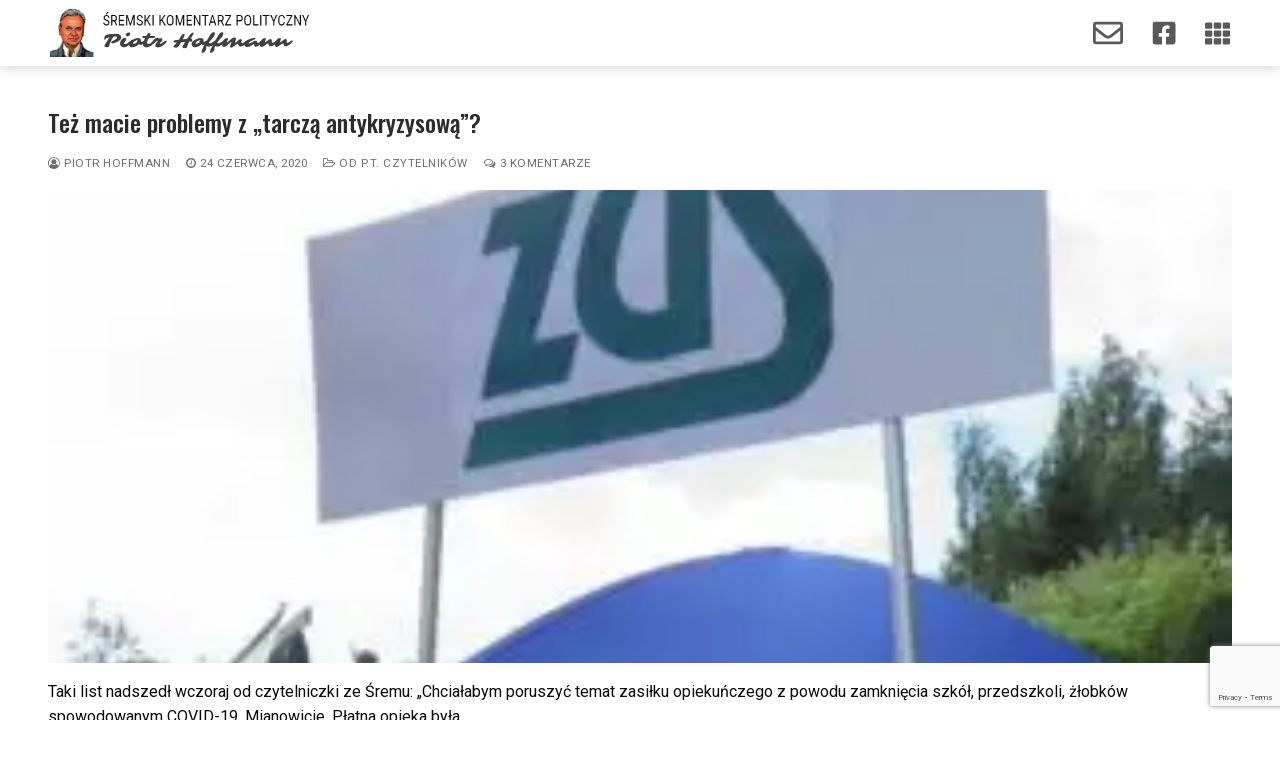

--- FILE ---
content_type: text/html; charset=UTF-8
request_url: https://sremski-komentarz.pl/tag/tarcza-antykryzysowa/
body_size: 18702
content:
<!doctype html>
<html lang="pl-PL">
<head>
	<meta charset="UTF-8">
	<meta name="viewport" content="width=device-width, initial-scale=1, maximum-scale=10.0, user-scalable=yes">
	<link rel="profile" href="https://gmpg.org/xfn/11">
	<meta name='robots' content='index, follow, max-image-preview:large, max-snippet:-1, max-video-preview:-1' />

	<!-- This site is optimized with the Yoast SEO plugin v20.1 - https://yoast.com/wordpress/plugins/seo/ -->
	<title>tarcza antykryzysowa - Śremski Komentarz Polityczny</title>
	<link rel="canonical" href="https://sremski-komentarz.pl/tag/tarcza-antykryzysowa/" />
	<meta property="og:locale" content="pl_PL" />
	<meta property="og:type" content="article" />
	<meta property="og:title" content="tarcza antykryzysowa - Śremski Komentarz Polityczny" />
	<meta property="og:url" content="https://sremski-komentarz.pl/tag/tarcza-antykryzysowa/" />
	<meta property="og:site_name" content="Śremski Komentarz Polityczny" />
	<meta name="twitter:card" content="summary_large_image" />
	<script type="application/ld+json" class="yoast-schema-graph">{"@context":"https://schema.org","@graph":[{"@type":"CollectionPage","@id":"https://sremski-komentarz.pl/tag/tarcza-antykryzysowa/","url":"https://sremski-komentarz.pl/tag/tarcza-antykryzysowa/","name":"tarcza antykryzysowa - Śremski Komentarz Polityczny","isPartOf":{"@id":"https://sremski-komentarz.pl/#website"},"primaryImageOfPage":{"@id":"https://sremski-komentarz.pl/tag/tarcza-antykryzysowa/#primaryimage"},"image":{"@id":"https://sremski-komentarz.pl/tag/tarcza-antykryzysowa/#primaryimage"},"thumbnailUrl":"https://sremski-komentarz.pl/wp-content/uploads/zus2.jpg","breadcrumb":{"@id":"https://sremski-komentarz.pl/tag/tarcza-antykryzysowa/#breadcrumb"},"inLanguage":"pl-PL"},{"@type":"ImageObject","inLanguage":"pl-PL","@id":"https://sremski-komentarz.pl/tag/tarcza-antykryzysowa/#primaryimage","url":"https://sremski-komentarz.pl/wp-content/uploads/zus2.jpg","contentUrl":"https://sremski-komentarz.pl/wp-content/uploads/zus2.jpg","width":625,"height":347,"caption":"OLYMPUS DIGITAL CAMERA"},{"@type":"BreadcrumbList","@id":"https://sremski-komentarz.pl/tag/tarcza-antykryzysowa/#breadcrumb","itemListElement":[{"@type":"ListItem","position":1,"name":"Strona główna","item":"https://sremski-komentarz.pl/"},{"@type":"ListItem","position":2,"name":"tarcza antykryzysowa"}]},{"@type":"WebSite","@id":"https://sremski-komentarz.pl/#website","url":"https://sremski-komentarz.pl/","name":"Śremski Komentarz Polityczny","description":"Śremski Komentarz Polityczny","potentialAction":[{"@type":"SearchAction","target":{"@type":"EntryPoint","urlTemplate":"https://sremski-komentarz.pl/?s={search_term_string}"},"query-input":"required name=search_term_string"}],"inLanguage":"pl-PL"}]}</script>
	<!-- / Yoast SEO plugin. -->


<link rel='dns-prefetch' href='//www.googletagmanager.com' />
<link rel='dns-prefetch' href='//fonts.googleapis.com' />
<link rel="alternate" type="application/rss+xml" title="Śremski Komentarz Polityczny &raquo; Kanał z wpisami" href="https://sremski-komentarz.pl/feed/" />
<link rel="alternate" type="application/rss+xml" title="Śremski Komentarz Polityczny &raquo; Kanał z komentarzami" href="https://sremski-komentarz.pl/comments/feed/" />
<link rel="alternate" type="application/rss+xml" title="Śremski Komentarz Polityczny &raquo; Kanał z wpisami otagowanymi jako tarcza antykryzysowa" href="https://sremski-komentarz.pl/tag/tarcza-antykryzysowa/feed/" />
		<!-- This site uses the Google Analytics by ExactMetrics plugin v7.12.1 - Using Analytics tracking - https://www.exactmetrics.com/ -->
							<script
				src="//www.googletagmanager.com/gtag/js?id=UA-161567715-1"  data-cfasync="false" data-wpfc-render="false" type="text/javascript" async></script>
			<script data-cfasync="false" data-wpfc-render="false" type="text/javascript">
				var em_version = '7.12.1';
				var em_track_user = true;
				var em_no_track_reason = '';
				
								var disableStrs = [
															'ga-disable-UA-161567715-1',
									];

				/* Function to detect opted out users */
				function __gtagTrackerIsOptedOut() {
					for (var index = 0; index < disableStrs.length; index++) {
						if (document.cookie.indexOf(disableStrs[index] + '=true') > -1) {
							return true;
						}
					}

					return false;
				}

				/* Disable tracking if the opt-out cookie exists. */
				if (__gtagTrackerIsOptedOut()) {
					for (var index = 0; index < disableStrs.length; index++) {
						window[disableStrs[index]] = true;
					}
				}

				/* Opt-out function */
				function __gtagTrackerOptout() {
					for (var index = 0; index < disableStrs.length; index++) {
						document.cookie = disableStrs[index] + '=true; expires=Thu, 31 Dec 2099 23:59:59 UTC; path=/';
						window[disableStrs[index]] = true;
					}
				}

				if ('undefined' === typeof gaOptout) {
					function gaOptout() {
						__gtagTrackerOptout();
					}
				}
								window.dataLayer = window.dataLayer || [];

				window.ExactMetricsDualTracker = {
					helpers: {},
					trackers: {},
				};
				if (em_track_user) {
					function __gtagDataLayer() {
						dataLayer.push(arguments);
					}

					function __gtagTracker(type, name, parameters) {
						if (!parameters) {
							parameters = {};
						}

						if (parameters.send_to) {
							__gtagDataLayer.apply(null, arguments);
							return;
						}

						if (type === 'event') {
							
														parameters.send_to = exactmetrics_frontend.ua;
							__gtagDataLayer(type, name, parameters);
													} else {
							__gtagDataLayer.apply(null, arguments);
						}
					}

					__gtagTracker('js', new Date());
					__gtagTracker('set', {
						'developer_id.dNDMyYj': true,
											});
															__gtagTracker('config', 'UA-161567715-1', {"forceSSL":"true","link_attribution":"true"} );
										window.gtag = __gtagTracker;										(function () {
						/* https://developers.google.com/analytics/devguides/collection/analyticsjs/ */
						/* ga and __gaTracker compatibility shim. */
						var noopfn = function () {
							return null;
						};
						var newtracker = function () {
							return new Tracker();
						};
						var Tracker = function () {
							return null;
						};
						var p = Tracker.prototype;
						p.get = noopfn;
						p.set = noopfn;
						p.send = function () {
							var args = Array.prototype.slice.call(arguments);
							args.unshift('send');
							__gaTracker.apply(null, args);
						};
						var __gaTracker = function () {
							var len = arguments.length;
							if (len === 0) {
								return;
							}
							var f = arguments[len - 1];
							if (typeof f !== 'object' || f === null || typeof f.hitCallback !== 'function') {
								if ('send' === arguments[0]) {
									var hitConverted, hitObject = false, action;
									if ('event' === arguments[1]) {
										if ('undefined' !== typeof arguments[3]) {
											hitObject = {
												'eventAction': arguments[3],
												'eventCategory': arguments[2],
												'eventLabel': arguments[4],
												'value': arguments[5] ? arguments[5] : 1,
											}
										}
									}
									if ('pageview' === arguments[1]) {
										if ('undefined' !== typeof arguments[2]) {
											hitObject = {
												'eventAction': 'page_view',
												'page_path': arguments[2],
											}
										}
									}
									if (typeof arguments[2] === 'object') {
										hitObject = arguments[2];
									}
									if (typeof arguments[5] === 'object') {
										Object.assign(hitObject, arguments[5]);
									}
									if ('undefined' !== typeof arguments[1].hitType) {
										hitObject = arguments[1];
										if ('pageview' === hitObject.hitType) {
											hitObject.eventAction = 'page_view';
										}
									}
									if (hitObject) {
										action = 'timing' === arguments[1].hitType ? 'timing_complete' : hitObject.eventAction;
										hitConverted = mapArgs(hitObject);
										__gtagTracker('event', action, hitConverted);
									}
								}
								return;
							}

							function mapArgs(args) {
								var arg, hit = {};
								var gaMap = {
									'eventCategory': 'event_category',
									'eventAction': 'event_action',
									'eventLabel': 'event_label',
									'eventValue': 'event_value',
									'nonInteraction': 'non_interaction',
									'timingCategory': 'event_category',
									'timingVar': 'name',
									'timingValue': 'value',
									'timingLabel': 'event_label',
									'page': 'page_path',
									'location': 'page_location',
									'title': 'page_title',
								};
								for (arg in args) {
																		if (!(!args.hasOwnProperty(arg) || !gaMap.hasOwnProperty(arg))) {
										hit[gaMap[arg]] = args[arg];
									} else {
										hit[arg] = args[arg];
									}
								}
								return hit;
							}

							try {
								f.hitCallback();
							} catch (ex) {
							}
						};
						__gaTracker.create = newtracker;
						__gaTracker.getByName = newtracker;
						__gaTracker.getAll = function () {
							return [];
						};
						__gaTracker.remove = noopfn;
						__gaTracker.loaded = true;
						window['__gaTracker'] = __gaTracker;
					})();
									} else {
										console.log("");
					(function () {
						function __gtagTracker() {
							return null;
						}

						window['__gtagTracker'] = __gtagTracker;
						window['gtag'] = __gtagTracker;
					})();
									}
			</script>
				<!-- / Google Analytics by ExactMetrics -->
		<script type="text/javascript">
window._wpemojiSettings = {"baseUrl":"https:\/\/s.w.org\/images\/core\/emoji\/14.0.0\/72x72\/","ext":".png","svgUrl":"https:\/\/s.w.org\/images\/core\/emoji\/14.0.0\/svg\/","svgExt":".svg","source":{"concatemoji":"https:\/\/sremski-komentarz.pl\/wp-includes\/js\/wp-emoji-release.min.js?ver=6.1.9"}};
/*! This file is auto-generated */
!function(e,a,t){var n,r,o,i=a.createElement("canvas"),p=i.getContext&&i.getContext("2d");function s(e,t){var a=String.fromCharCode,e=(p.clearRect(0,0,i.width,i.height),p.fillText(a.apply(this,e),0,0),i.toDataURL());return p.clearRect(0,0,i.width,i.height),p.fillText(a.apply(this,t),0,0),e===i.toDataURL()}function c(e){var t=a.createElement("script");t.src=e,t.defer=t.type="text/javascript",a.getElementsByTagName("head")[0].appendChild(t)}for(o=Array("flag","emoji"),t.supports={everything:!0,everythingExceptFlag:!0},r=0;r<o.length;r++)t.supports[o[r]]=function(e){if(p&&p.fillText)switch(p.textBaseline="top",p.font="600 32px Arial",e){case"flag":return s([127987,65039,8205,9895,65039],[127987,65039,8203,9895,65039])?!1:!s([55356,56826,55356,56819],[55356,56826,8203,55356,56819])&&!s([55356,57332,56128,56423,56128,56418,56128,56421,56128,56430,56128,56423,56128,56447],[55356,57332,8203,56128,56423,8203,56128,56418,8203,56128,56421,8203,56128,56430,8203,56128,56423,8203,56128,56447]);case"emoji":return!s([129777,127995,8205,129778,127999],[129777,127995,8203,129778,127999])}return!1}(o[r]),t.supports.everything=t.supports.everything&&t.supports[o[r]],"flag"!==o[r]&&(t.supports.everythingExceptFlag=t.supports.everythingExceptFlag&&t.supports[o[r]]);t.supports.everythingExceptFlag=t.supports.everythingExceptFlag&&!t.supports.flag,t.DOMReady=!1,t.readyCallback=function(){t.DOMReady=!0},t.supports.everything||(n=function(){t.readyCallback()},a.addEventListener?(a.addEventListener("DOMContentLoaded",n,!1),e.addEventListener("load",n,!1)):(e.attachEvent("onload",n),a.attachEvent("onreadystatechange",function(){"complete"===a.readyState&&t.readyCallback()})),(e=t.source||{}).concatemoji?c(e.concatemoji):e.wpemoji&&e.twemoji&&(c(e.twemoji),c(e.wpemoji)))}(window,document,window._wpemojiSettings);
</script>
<style type="text/css">
img.wp-smiley,
img.emoji {
	display: inline !important;
	border: none !important;
	box-shadow: none !important;
	height: 1em !important;
	width: 1em !important;
	margin: 0 0.07em !important;
	vertical-align: -0.1em !important;
	background: none !important;
	padding: 0 !important;
}
</style>
	<link rel='stylesheet' id='wp-block-library-css' href='https://sremski-komentarz.pl/wp-includes/css/dist/block-library/style.min.css?ver=6.1.9' type='text/css' media='all' />
<link rel='stylesheet' id='classic-theme-styles-css' href='https://sremski-komentarz.pl/wp-includes/css/classic-themes.min.css?ver=1' type='text/css' media='all' />
<style id='global-styles-inline-css' type='text/css'>
body{--wp--preset--color--black: #000000;--wp--preset--color--cyan-bluish-gray: #abb8c3;--wp--preset--color--white: #ffffff;--wp--preset--color--pale-pink: #f78da7;--wp--preset--color--vivid-red: #cf2e2e;--wp--preset--color--luminous-vivid-orange: #ff6900;--wp--preset--color--luminous-vivid-amber: #fcb900;--wp--preset--color--light-green-cyan: #7bdcb5;--wp--preset--color--vivid-green-cyan: #00d084;--wp--preset--color--pale-cyan-blue: #8ed1fc;--wp--preset--color--vivid-cyan-blue: #0693e3;--wp--preset--color--vivid-purple: #9b51e0;--wp--preset--gradient--vivid-cyan-blue-to-vivid-purple: linear-gradient(135deg,rgba(6,147,227,1) 0%,rgb(155,81,224) 100%);--wp--preset--gradient--light-green-cyan-to-vivid-green-cyan: linear-gradient(135deg,rgb(122,220,180) 0%,rgb(0,208,130) 100%);--wp--preset--gradient--luminous-vivid-amber-to-luminous-vivid-orange: linear-gradient(135deg,rgba(252,185,0,1) 0%,rgba(255,105,0,1) 100%);--wp--preset--gradient--luminous-vivid-orange-to-vivid-red: linear-gradient(135deg,rgba(255,105,0,1) 0%,rgb(207,46,46) 100%);--wp--preset--gradient--very-light-gray-to-cyan-bluish-gray: linear-gradient(135deg,rgb(238,238,238) 0%,rgb(169,184,195) 100%);--wp--preset--gradient--cool-to-warm-spectrum: linear-gradient(135deg,rgb(74,234,220) 0%,rgb(151,120,209) 20%,rgb(207,42,186) 40%,rgb(238,44,130) 60%,rgb(251,105,98) 80%,rgb(254,248,76) 100%);--wp--preset--gradient--blush-light-purple: linear-gradient(135deg,rgb(255,206,236) 0%,rgb(152,150,240) 100%);--wp--preset--gradient--blush-bordeaux: linear-gradient(135deg,rgb(254,205,165) 0%,rgb(254,45,45) 50%,rgb(107,0,62) 100%);--wp--preset--gradient--luminous-dusk: linear-gradient(135deg,rgb(255,203,112) 0%,rgb(199,81,192) 50%,rgb(65,88,208) 100%);--wp--preset--gradient--pale-ocean: linear-gradient(135deg,rgb(255,245,203) 0%,rgb(182,227,212) 50%,rgb(51,167,181) 100%);--wp--preset--gradient--electric-grass: linear-gradient(135deg,rgb(202,248,128) 0%,rgb(113,206,126) 100%);--wp--preset--gradient--midnight: linear-gradient(135deg,rgb(2,3,129) 0%,rgb(40,116,252) 100%);--wp--preset--duotone--dark-grayscale: url('#wp-duotone-dark-grayscale');--wp--preset--duotone--grayscale: url('#wp-duotone-grayscale');--wp--preset--duotone--purple-yellow: url('#wp-duotone-purple-yellow');--wp--preset--duotone--blue-red: url('#wp-duotone-blue-red');--wp--preset--duotone--midnight: url('#wp-duotone-midnight');--wp--preset--duotone--magenta-yellow: url('#wp-duotone-magenta-yellow');--wp--preset--duotone--purple-green: url('#wp-duotone-purple-green');--wp--preset--duotone--blue-orange: url('#wp-duotone-blue-orange');--wp--preset--font-size--small: 13px;--wp--preset--font-size--medium: 20px;--wp--preset--font-size--large: 36px;--wp--preset--font-size--x-large: 42px;--wp--preset--spacing--20: 0.44rem;--wp--preset--spacing--30: 0.67rem;--wp--preset--spacing--40: 1rem;--wp--preset--spacing--50: 1.5rem;--wp--preset--spacing--60: 2.25rem;--wp--preset--spacing--70: 3.38rem;--wp--preset--spacing--80: 5.06rem;}:where(.is-layout-flex){gap: 0.5em;}body .is-layout-flow > .alignleft{float: left;margin-inline-start: 0;margin-inline-end: 2em;}body .is-layout-flow > .alignright{float: right;margin-inline-start: 2em;margin-inline-end: 0;}body .is-layout-flow > .aligncenter{margin-left: auto !important;margin-right: auto !important;}body .is-layout-constrained > .alignleft{float: left;margin-inline-start: 0;margin-inline-end: 2em;}body .is-layout-constrained > .alignright{float: right;margin-inline-start: 2em;margin-inline-end: 0;}body .is-layout-constrained > .aligncenter{margin-left: auto !important;margin-right: auto !important;}body .is-layout-constrained > :where(:not(.alignleft):not(.alignright):not(.alignfull)){max-width: var(--wp--style--global--content-size);margin-left: auto !important;margin-right: auto !important;}body .is-layout-constrained > .alignwide{max-width: var(--wp--style--global--wide-size);}body .is-layout-flex{display: flex;}body .is-layout-flex{flex-wrap: wrap;align-items: center;}body .is-layout-flex > *{margin: 0;}:where(.wp-block-columns.is-layout-flex){gap: 2em;}.has-black-color{color: var(--wp--preset--color--black) !important;}.has-cyan-bluish-gray-color{color: var(--wp--preset--color--cyan-bluish-gray) !important;}.has-white-color{color: var(--wp--preset--color--white) !important;}.has-pale-pink-color{color: var(--wp--preset--color--pale-pink) !important;}.has-vivid-red-color{color: var(--wp--preset--color--vivid-red) !important;}.has-luminous-vivid-orange-color{color: var(--wp--preset--color--luminous-vivid-orange) !important;}.has-luminous-vivid-amber-color{color: var(--wp--preset--color--luminous-vivid-amber) !important;}.has-light-green-cyan-color{color: var(--wp--preset--color--light-green-cyan) !important;}.has-vivid-green-cyan-color{color: var(--wp--preset--color--vivid-green-cyan) !important;}.has-pale-cyan-blue-color{color: var(--wp--preset--color--pale-cyan-blue) !important;}.has-vivid-cyan-blue-color{color: var(--wp--preset--color--vivid-cyan-blue) !important;}.has-vivid-purple-color{color: var(--wp--preset--color--vivid-purple) !important;}.has-black-background-color{background-color: var(--wp--preset--color--black) !important;}.has-cyan-bluish-gray-background-color{background-color: var(--wp--preset--color--cyan-bluish-gray) !important;}.has-white-background-color{background-color: var(--wp--preset--color--white) !important;}.has-pale-pink-background-color{background-color: var(--wp--preset--color--pale-pink) !important;}.has-vivid-red-background-color{background-color: var(--wp--preset--color--vivid-red) !important;}.has-luminous-vivid-orange-background-color{background-color: var(--wp--preset--color--luminous-vivid-orange) !important;}.has-luminous-vivid-amber-background-color{background-color: var(--wp--preset--color--luminous-vivid-amber) !important;}.has-light-green-cyan-background-color{background-color: var(--wp--preset--color--light-green-cyan) !important;}.has-vivid-green-cyan-background-color{background-color: var(--wp--preset--color--vivid-green-cyan) !important;}.has-pale-cyan-blue-background-color{background-color: var(--wp--preset--color--pale-cyan-blue) !important;}.has-vivid-cyan-blue-background-color{background-color: var(--wp--preset--color--vivid-cyan-blue) !important;}.has-vivid-purple-background-color{background-color: var(--wp--preset--color--vivid-purple) !important;}.has-black-border-color{border-color: var(--wp--preset--color--black) !important;}.has-cyan-bluish-gray-border-color{border-color: var(--wp--preset--color--cyan-bluish-gray) !important;}.has-white-border-color{border-color: var(--wp--preset--color--white) !important;}.has-pale-pink-border-color{border-color: var(--wp--preset--color--pale-pink) !important;}.has-vivid-red-border-color{border-color: var(--wp--preset--color--vivid-red) !important;}.has-luminous-vivid-orange-border-color{border-color: var(--wp--preset--color--luminous-vivid-orange) !important;}.has-luminous-vivid-amber-border-color{border-color: var(--wp--preset--color--luminous-vivid-amber) !important;}.has-light-green-cyan-border-color{border-color: var(--wp--preset--color--light-green-cyan) !important;}.has-vivid-green-cyan-border-color{border-color: var(--wp--preset--color--vivid-green-cyan) !important;}.has-pale-cyan-blue-border-color{border-color: var(--wp--preset--color--pale-cyan-blue) !important;}.has-vivid-cyan-blue-border-color{border-color: var(--wp--preset--color--vivid-cyan-blue) !important;}.has-vivid-purple-border-color{border-color: var(--wp--preset--color--vivid-purple) !important;}.has-vivid-cyan-blue-to-vivid-purple-gradient-background{background: var(--wp--preset--gradient--vivid-cyan-blue-to-vivid-purple) !important;}.has-light-green-cyan-to-vivid-green-cyan-gradient-background{background: var(--wp--preset--gradient--light-green-cyan-to-vivid-green-cyan) !important;}.has-luminous-vivid-amber-to-luminous-vivid-orange-gradient-background{background: var(--wp--preset--gradient--luminous-vivid-amber-to-luminous-vivid-orange) !important;}.has-luminous-vivid-orange-to-vivid-red-gradient-background{background: var(--wp--preset--gradient--luminous-vivid-orange-to-vivid-red) !important;}.has-very-light-gray-to-cyan-bluish-gray-gradient-background{background: var(--wp--preset--gradient--very-light-gray-to-cyan-bluish-gray) !important;}.has-cool-to-warm-spectrum-gradient-background{background: var(--wp--preset--gradient--cool-to-warm-spectrum) !important;}.has-blush-light-purple-gradient-background{background: var(--wp--preset--gradient--blush-light-purple) !important;}.has-blush-bordeaux-gradient-background{background: var(--wp--preset--gradient--blush-bordeaux) !important;}.has-luminous-dusk-gradient-background{background: var(--wp--preset--gradient--luminous-dusk) !important;}.has-pale-ocean-gradient-background{background: var(--wp--preset--gradient--pale-ocean) !important;}.has-electric-grass-gradient-background{background: var(--wp--preset--gradient--electric-grass) !important;}.has-midnight-gradient-background{background: var(--wp--preset--gradient--midnight) !important;}.has-small-font-size{font-size: var(--wp--preset--font-size--small) !important;}.has-medium-font-size{font-size: var(--wp--preset--font-size--medium) !important;}.has-large-font-size{font-size: var(--wp--preset--font-size--large) !important;}.has-x-large-font-size{font-size: var(--wp--preset--font-size--x-large) !important;}
.wp-block-navigation a:where(:not(.wp-element-button)){color: inherit;}
:where(.wp-block-columns.is-layout-flex){gap: 2em;}
.wp-block-pullquote{font-size: 1.5em;line-height: 1.6;}
</style>
<link rel='stylesheet' id='elementor-lazyload-css' href='https://sremski-komentarz.pl/wp-content/plugins/elementor/assets/css/modules/lazyload/frontend.min.css?ver=3.11.1' type='text/css' media='all' />
<link rel='stylesheet' id='elementor-frontend-css' href='https://sremski-komentarz.pl/wp-content/plugins/elementor/assets/css/frontend-lite.min.css?ver=3.11.1' type='text/css' media='all' />
<link rel='stylesheet' id='swiper-css' href='https://sremski-komentarz.pl/wp-content/plugins/elementor/assets/lib/swiper/v8/css/swiper.min.css?ver=8.4.5' type='text/css' media='all' />
<link rel='stylesheet' id='elementor-post-8-css' href='https://sremski-komentarz.pl/wp-content/uploads/elementor/css/post-8.css?ver=1676982770' type='text/css' media='all' />
<link rel='stylesheet' id='elementor-pro-css' href='https://sremski-komentarz.pl/wp-content/plugins/elementor-pro/assets/css/frontend-lite.min.css?ver=3.11.1' type='text/css' media='all' />
<link rel='stylesheet' id='namogo-icons-css' href='https://sremski-komentarz.pl/wp-content/plugins/elementor-extras/assets/lib/nicons/css/nicons.css?ver=2.2.51' type='text/css' media='all' />
<link rel='stylesheet' id='elementor-extras-frontend-css' href='https://sremski-komentarz.pl/wp-content/plugins/elementor-extras/assets/css/frontend.min.css?ver=2.2.51' type='text/css' media='all' />
<link rel='stylesheet' id='elementor-global-css' href='https://sremski-komentarz.pl/wp-content/uploads/elementor/css/global.css?ver=1676982771' type='text/css' media='all' />
<link rel='stylesheet' id='elementor-post-2207-css' href='https://sremski-komentarz.pl/wp-content/uploads/elementor/css/post-2207.css?ver=1676982772' type='text/css' media='all' />
<link rel='stylesheet' id='elementor-post-2238-css' href='https://sremski-komentarz.pl/wp-content/uploads/elementor/css/post-2238.css?ver=1676982772' type='text/css' media='all' />
<link rel='stylesheet' id='font-awesome-css' href='https://sremski-komentarz.pl/wp-content/plugins/elementor/assets/lib/font-awesome/css/font-awesome.min.css?ver=4.7.0' type='text/css' media='all' />
<link rel='stylesheet' id='customify-google-font-css' href='//fonts.googleapis.com/css?family=Roboto%3A100%2C100i%2C300%2C300i%2C400%2C400i%2C500%2C500i%2C700%2C700i%2C900%2C900i%7COswald%3A200%2C300%2C400%2C500%2C600%2C700&#038;ver=0.3.4' type='text/css' media='all' />
<link rel='stylesheet' id='customify-style-css' href='https://sremski-komentarz.pl/wp-content/themes/customify/style.min.css?ver=0.3.4' type='text/css' media='all' />
<style id='customify-style-inline-css' type='text/css'>
body{    color: #0a0a0a;}abbr, acronym {    border-bottom-color: #0a0a0a;}body {font-family: "Roboto";font-weight: normal;font-size: 16px;}h1, h2, h3, h4, h5, h6, .h1, .h2, .h3, .h4, .h5, .h6 {font-family: "Oswald";font-weight: 500;}.site-content .widget-title {font-family: "Oswald";font-weight: 200;}.site-branding .site-title, .site-branding .site-title a {font-family: "Oswald";font-weight: 200;}.site-branding .site-description {font-family: "Oswald";font-weight: 200;}.entry-content h1, .wp-block h1, .entry-single .entry-title {font-family: "Oswald";font-weight: 500;text-transform: uppercase;font-size: 40px;}.entry-content h2, .wp-block h2 {font-family: "Oswald";font-weight: 200;}.entry-content h3, .wp-block h3 {font-family: "Oswald";font-weight: 200;}.entry-content h4, .wp-block h4 {font-family: "Oswald";font-weight: 200;}.entry-content h5, .wp-block h5 {font-family: "Oswald";font-weight: 200;}.entry-content h6, .wp-block h6 {font-family: "Oswald";font-weight: 200;}#page-cover {background-image: url("https://sremski-komentarz.pl/wp-content/themes/customify/assets/images/default-cover.jpg");}.sub-menu .li-duplicator {display:none !important;}.header-search_icon-item .header-search-modal  {border-style: solid;} .header-search_icon-item .search-field  {border-style: solid;} .dark-mode .header-search_box-item .search-form-fields, .header-search_box-item .search-form-fields  {border-style: solid;} .site-content .content-area  {background-color: #FFFFFF;} /* CSS for desktop */#page-cover .page-cover-inner {min-height: 300px;}.header--row.header-top .customify-grid, .header--row.header-top .style-full-height .primary-menu-ul > li > a {min-height: 33px;}.header--row.header-main .customify-grid, .header--row.header-main .style-full-height .primary-menu-ul > li > a {min-height: 90px;}.header--row.header-bottom .customify-grid, .header--row.header-bottom .style-full-height .primary-menu-ul > li > a {min-height: 55px;}.header--row .builder-first--nav-icon {text-align: right;}.header-search_icon-item .search-submit {margin-left: -40px;}.header-search_box-item .search-submit{margin-left: -40px;} .header-search_box-item .woo_bootster_search .search-submit{margin-left: -40px;} .header-search_box-item .header-search-form button.search-submit{margin-left:-40px;}.header--row .builder-first--primary-menu {text-align: right;}.related-post .related-thumbnail a { padding-top: 69%; } .related-post .related-thumbnail img { width: 100%;position: absolute; top: 0px; right: 0px; display: block; height: 100%; object-fit: cover; }/* CSS for tablet */@media screen and (max-width: 1024px) { #page-cover .page-cover-inner {min-height: 250px;}.header--row .builder-first--nav-icon {text-align: right;}.header-search_icon-item .search-submit {margin-left: -40px;}.header-search_box-item .search-submit{margin-left: -40px;} .header-search_box-item .woo_bootster_search .search-submit{margin-left: -40px;} .header-search_box-item .header-search-form button.search-submit{margin-left:-40px;} }/* CSS for mobile */@media screen and (max-width: 568px) { #page-cover .page-cover-inner {min-height: 200px;}.header--row.header-top .customify-grid, .header--row.header-top .style-full-height .primary-menu-ul > li > a {min-height: 33px;}.header--row .builder-first--nav-icon {text-align: right;}.header-search_icon-item .search-submit {margin-left: -40px;}.header-search_box-item .search-submit{margin-left: -40px;} .header-search_box-item .woo_bootster_search .search-submit{margin-left: -40px;} .header-search_box-item .header-search-form button.search-submit{margin-left:-40px;} }
</style>
<link rel='stylesheet' id='google-fonts-1-css' href='https://fonts.googleapis.com/css?family=Oswald%3A100%2C100italic%2C200%2C200italic%2C300%2C300italic%2C400%2C400italic%2C500%2C500italic%2C600%2C600italic%2C700%2C700italic%2C800%2C800italic%2C900%2C900italic%7CRoboto%3A100%2C100italic%2C200%2C200italic%2C300%2C300italic%2C400%2C400italic%2C500%2C500italic%2C600%2C600italic%2C700%2C700italic%2C800%2C800italic%2C900%2C900italic&#038;display=auto&#038;subset=latin-ext&#038;ver=6.1.9' type='text/css' media='all' />
<link rel="preconnect" href="https://fonts.gstatic.com/" crossorigin><script type='text/javascript' src='https://sremski-komentarz.pl/wp-content/plugins/google-analytics-dashboard-for-wp/assets/js/frontend-gtag.min.js?ver=7.12.1' id='exactmetrics-frontend-script-js'></script>
<script data-cfasync="false" data-wpfc-render="false" type="text/javascript" id='exactmetrics-frontend-script-js-extra'>/* <![CDATA[ */
var exactmetrics_frontend = {"js_events_tracking":"true","download_extensions":"doc,pdf,ppt,zip,xls,docx,pptx,xlsx","inbound_paths":"[{\"path\":\"\\\/go\\\/\",\"label\":\"affiliate\"},{\"path\":\"\\\/recommend\\\/\",\"label\":\"affiliate\"}]","home_url":"https:\/\/sremski-komentarz.pl","hash_tracking":"false","ua":"UA-161567715-1","v4_id":""};/* ]]> */
</script>

<!-- Google Analytics snippet added by Site Kit -->
<script type='text/javascript' src='https://www.googletagmanager.com/gtag/js?id=UA-161567715-1' id='google_gtagjs-js' async></script>
<script type='text/javascript' id='google_gtagjs-js-after'>
window.dataLayer = window.dataLayer || [];function gtag(){dataLayer.push(arguments);}
gtag('set', 'linker', {"domains":["sremski-komentarz.pl"]} );
gtag("js", new Date());
gtag("set", "developer_id.dZTNiMT", true);
gtag("config", "UA-161567715-1", {"anonymize_ip":true});
gtag("config", "G-0RWG1D1LT9");
</script>

<!-- End Google Analytics snippet added by Site Kit -->
<link rel="https://api.w.org/" href="https://sremski-komentarz.pl/wp-json/" /><link rel="alternate" type="application/json" href="https://sremski-komentarz.pl/wp-json/wp/v2/tags/161" /><link rel="EditURI" type="application/rsd+xml" title="RSD" href="https://sremski-komentarz.pl/xmlrpc.php?rsd" />
<link rel="wlwmanifest" type="application/wlwmanifest+xml" href="https://sremski-komentarz.pl/wp-includes/wlwmanifest.xml" />
<meta name="generator" content="WordPress 6.1.9" />
<meta name="generator" content="Site Kit by Google 1.99.0" /><script data-ad-client="ca-pub-1444116402250978" async src="https://pagead2.googlesyndication.com/pagead/js/adsbygoogle.js"></script>
<meta name="generator" content="Elementor 3.11.1; features: e_dom_optimization, e_optimized_assets_loading, e_optimized_css_loading, e_font_icon_svg, a11y_improvements, additional_custom_breakpoints; settings: css_print_method-external, google_font-enabled, font_display-auto">
<link rel="icon" href="https://sremski-komentarz.pl/wp-content/uploads/cropped-piotr-hoffmann-srem-32x32.png" sizes="32x32" />
<link rel="icon" href="https://sremski-komentarz.pl/wp-content/uploads/cropped-piotr-hoffmann-srem-192x192.png" sizes="192x192" />
<link rel="apple-touch-icon" href="https://sremski-komentarz.pl/wp-content/uploads/cropped-piotr-hoffmann-srem-180x180.png" />
<meta name="msapplication-TileImage" content="https://sremski-komentarz.pl/wp-content/uploads/cropped-piotr-hoffmann-srem-270x270.png" />
</head>

<body data-rsssl=1 class="archive tag tag-tarcza-antykryzysowa tag-161 hfeed content main-layout-content site-full-width menu_sidebar_slide_left e-lazyload elementor-default elementor-kit-8">
<div id="page" class="site box-shadow">
	<a class="skip-link screen-reader-text" href="#site-content">Przeskocz do treści</a>
			<div data-elementor-type="header" data-elementor-id="2207" class="elementor elementor-2207 elementor-location-header">
								<section class="elementor-section elementor-top-section elementor-element elementor-element-7a62671 elementor-section-boxed elementor-section-height-default elementor-section-height-default" data-id="7a62671" data-element_type="section" data-settings="{&quot;background_background&quot;:&quot;classic&quot;,&quot;sticky&quot;:&quot;top&quot;,&quot;sticky_on&quot;:[&quot;desktop&quot;,&quot;tablet&quot;,&quot;mobile&quot;],&quot;sticky_offset&quot;:0,&quot;sticky_effects_offset&quot;:0}">
						<div class="elementor-container elementor-column-gap-default">
					<div class="make-column-clickable-elementor elementor-column elementor-col-50 elementor-top-column elementor-element elementor-element-1c41c0a" style="cursor: pointer;" data-column-clickable="https://sremski-komentarz.pl/" data-column-clickable-blank="_self" data-id="1c41c0a" data-element_type="column" data-settings="{&quot;background_background&quot;:&quot;classic&quot;}" data-e-bg-lazyload=".elementor-element-populated">
			<div class="elementor-widget-wrap elementor-element-populated">
								<div class="elementor-element elementor-element-0c1c90d elementor-widget elementor-widget-spacer" data-id="0c1c90d" data-element_type="widget" data-widget_type="spacer.default">
				<div class="elementor-widget-container">
			<style>/*! elementor - v3.11.1 - 15-02-2023 */
.elementor-column .elementor-spacer-inner{height:var(--spacer-size)}.e-con{--container-widget-width:100%}.e-con-inner>.elementor-widget-spacer,.e-con>.elementor-widget-spacer{width:var(--container-widget-width,var(--spacer-size));--align-self:var(--container-widget-align-self,initial);--flex-shrink:0}.e-con-inner>.elementor-widget-spacer>.elementor-widget-container,.e-con-inner>.elementor-widget-spacer>.elementor-widget-container>.elementor-spacer,.e-con>.elementor-widget-spacer>.elementor-widget-container,.e-con>.elementor-widget-spacer>.elementor-widget-container>.elementor-spacer{height:100%}.e-con-inner>.elementor-widget-spacer>.elementor-widget-container>.elementor-spacer>.elementor-spacer-inner,.e-con>.elementor-widget-spacer>.elementor-widget-container>.elementor-spacer>.elementor-spacer-inner{height:var(--container-widget-height,var(--spacer-size))}</style>		<div class="elementor-spacer">
			<div class="elementor-spacer-inner"></div>
		</div>
				</div>
				</div>
					</div>
		</div>
				<div class="elementor-column elementor-col-50 elementor-top-column elementor-element elementor-element-8fa2113" data-id="8fa2113" data-element_type="column">
			<div class="elementor-widget-wrap elementor-element-populated">
								<div class="elementor-element elementor-element-f5844ae elementor-widget__width-initial elementor-view-default elementor-widget elementor-widget-icon" data-id="f5844ae" data-element_type="widget" data-widget_type="icon.default">
				<div class="elementor-widget-container">
					<div class="elementor-icon-wrapper">
			<a class="elementor-icon" href="https://sremski-komentarz.pl/kontakt-i-reklama/">
			<svg aria-hidden="true" class="e-font-icon-svg e-far-envelope" viewBox="0 0 512 512" xmlns="http://www.w3.org/2000/svg"><path d="M464 64H48C21.49 64 0 85.49 0 112v288c0 26.51 21.49 48 48 48h416c26.51 0 48-21.49 48-48V112c0-26.51-21.49-48-48-48zm0 48v40.805c-22.422 18.259-58.168 46.651-134.587 106.49-16.841 13.247-50.201 45.072-73.413 44.701-23.208.375-56.579-31.459-73.413-44.701C106.18 199.465 70.425 171.067 48 152.805V112h416zM48 400V214.398c22.914 18.251 55.409 43.862 104.938 82.646 21.857 17.205 60.134 55.186 103.062 54.955 42.717.231 80.509-37.199 103.053-54.947 49.528-38.783 82.032-64.401 104.947-82.653V400H48z"></path></svg>			</a>
		</div>
				</div>
				</div>
				<div class="elementor-element elementor-element-d92cd34 elementor-widget__width-initial elementor-view-default elementor-widget elementor-widget-icon" data-id="d92cd34" data-element_type="widget" data-widget_type="icon.default">
				<div class="elementor-widget-container">
					<div class="elementor-icon-wrapper">
			<a class="elementor-icon" href="https://www.facebook.com/ppphhh/" target="_blank" rel="nofollow">
			<svg aria-hidden="true" class="e-font-icon-svg e-fab-facebook-square" viewBox="0 0 448 512" xmlns="http://www.w3.org/2000/svg"><path d="M400 32H48A48 48 0 0 0 0 80v352a48 48 0 0 0 48 48h137.25V327.69h-63V256h63v-54.64c0-62.15 37-96.48 93.67-96.48 27.14 0 55.52 4.84 55.52 4.84v61h-31.27c-30.81 0-40.42 19.12-40.42 38.73V256h68.78l-11 71.69h-57.78V480H400a48 48 0 0 0 48-48V80a48 48 0 0 0-48-48z"></path></svg>			</a>
		</div>
				</div>
				</div>
				<div class="elementor-element elementor-element-513298f elementor-widget__width-initial elementor-view-default elementor-widget elementor-widget-icon" data-id="513298f" data-element_type="widget" data-widget_type="icon.default">
				<div class="elementor-widget-container">
					<div class="elementor-icon-wrapper">
			<a class="elementor-icon" href="#elementor-action%3Aaction%3Dpopup%3Aopen%26settings%3DeyJpZCI6IjIxMzIiLCJ0b2dnbGUiOmZhbHNlfQ%3D%3D">
			<svg aria-hidden="true" class="e-font-icon-svg e-fas-th" viewBox="0 0 512 512" xmlns="http://www.w3.org/2000/svg"><path d="M149.333 56v80c0 13.255-10.745 24-24 24H24c-13.255 0-24-10.745-24-24V56c0-13.255 10.745-24 24-24h101.333c13.255 0 24 10.745 24 24zm181.334 240v-80c0-13.255-10.745-24-24-24H205.333c-13.255 0-24 10.745-24 24v80c0 13.255 10.745 24 24 24h101.333c13.256 0 24.001-10.745 24.001-24zm32-240v80c0 13.255 10.745 24 24 24H488c13.255 0 24-10.745 24-24V56c0-13.255-10.745-24-24-24H386.667c-13.255 0-24 10.745-24 24zm-32 80V56c0-13.255-10.745-24-24-24H205.333c-13.255 0-24 10.745-24 24v80c0 13.255 10.745 24 24 24h101.333c13.256 0 24.001-10.745 24.001-24zm-205.334 56H24c-13.255 0-24 10.745-24 24v80c0 13.255 10.745 24 24 24h101.333c13.255 0 24-10.745 24-24v-80c0-13.255-10.745-24-24-24zM0 376v80c0 13.255 10.745 24 24 24h101.333c13.255 0 24-10.745 24-24v-80c0-13.255-10.745-24-24-24H24c-13.255 0-24 10.745-24 24zm386.667-56H488c13.255 0 24-10.745 24-24v-80c0-13.255-10.745-24-24-24H386.667c-13.255 0-24 10.745-24 24v80c0 13.255 10.745 24 24 24zm0 160H488c13.255 0 24-10.745 24-24v-80c0-13.255-10.745-24-24-24H386.667c-13.255 0-24 10.745-24 24v80c0 13.255 10.745 24 24 24zM181.333 376v80c0 13.255 10.745 24 24 24h101.333c13.255 0 24-10.745 24-24v-80c0-13.255-10.745-24-24-24H205.333c-13.255 0-24 10.745-24 24z"></path></svg>			</a>
		</div>
				</div>
				</div>
					</div>
		</div>
							</div>
		</section>
						</div>
			<div id="site-content" class="site-content">
		<div class="customify-container">
			<div class="customify-grid">
				<main id="main" class="content-area customify-col-12">
					<div class="content-inner">
	<div id="blog-posts">		<div class="posts-layout-wrapper">
			<div class="posts-layout layout--blog_column">
										<article class="entry odd post-1067 post type-post status-publish format-standard has-post-thumbnail hentry category-od-p-t-czytelnikow tag-tarcza-antykryzysowa tag-zus-srem">
			<div class="entry-inner">
				<div class="entry-article-part entry-article-header"><h2 class="entry-title entry--item"><a href="https://sremski-komentarz.pl/tez-macie-problemy-z-tarcza-antykryzysowa/" title="Też macie problemy z &#8222;tarczą antykryzysową&#8221;?" rel="bookmark" class="plain_color">Też macie problemy z &#8222;tarczą antykryzysową&#8221;?</a></h2>			<div class="entry-meta entry--item text-uppercase text-xsmall link-meta">
				<span class="meta-item byline"> <span class="author vcard"><a class="url fn n" href="https://sremski-komentarz.pl/author/skpph/"><i class="fa fa-user-circle-o"></i> Piotr Hoffmann</a></span></span><span class="sep"></span><span class="meta-item posted-on"><a href="https://sremski-komentarz.pl/tez-macie-problemy-z-tarcza-antykryzysowa/" rel="bookmark"><i class="fa fa-clock-o" aria-hidden="true"></i> <time class="entry-date published updated" datetime="2020-06-24T05:35:27+00:00">24 czerwca, 2020</time></a></span><span class="sep"></span><span class="meta-item meta-cat"><a href="https://sremski-komentarz.pl/category/od-p-t-czytelnikow/" rel="tag"><i class="fa fa-folder-open-o" aria-hidden="true"></i> Od P.T. Czytelników</a></span><span class="sep"></span><span class="meta-item comments-link"><a href="https://sremski-komentarz.pl/tez-macie-problemy-z-tarcza-antykryzysowa/#comments"><i class="fa fa-comments-o"></i> 3 Komentarze</a></span>			</div><!-- .entry-meta -->
			</div>					<div class="entry-article-part entry-media">
						<a class="entry-media-link " href="https://sremski-komentarz.pl/tez-macie-problemy-z-tarcza-antykryzysowa/" title="Też macie problemy z &#8222;tarczą antykryzysową&#8221;?" rel="bookmark"></a>
									<div class="entry-thumbnail has-thumb">
			<img width="300" height="167" src="https://sremski-komentarz.pl/wp-content/uploads/zus2-300x167.jpg" class="attachment-medium size-medium wp-post-image" alt="" decoding="async" srcset="https://sremski-komentarz.pl/wp-content/uploads/zus2-300x167.jpg 300w, https://sremski-komentarz.pl/wp-content/uploads/zus2.jpg 625w" sizes="(max-width: 300px) 100vw, 300px" />			</div>
								</div>
								<div class="entry-content-data">
					<div class="entry-article-part entry-article-body"><div class="entry-excerpt entry--item"><p>Taki list nadszedł wczoraj od czytelniczki ze Śremu: &#8222;Chciałabym poruszyć temat zasiłku opiekuńczego z powodu zamknięcia szkół, przedszkoli, żłobków spowodowanym COVID-19. Mianowicie. Płatna opieka była&hellip;</p>
</div></div><div class="entry-article-part entry-article-footer only-more">		<div class="entry-readmore entry--item">
			<a class="readmore-button" href="https://sremski-komentarz.pl/tez-macie-problemy-z-tarcza-antykryzysowa/" title="">Czytaj więcej &rarr;</a>
		</div><!-- .entry-content -->
		</div>				</div>
							</div>
		</article><!-- /.entry post -->
					</div>
					</div>
		</div></div><!-- #.content-inner -->
              			</main><!-- #main -->
					</div><!-- #.customify-grid -->
	</div><!-- #.customify-container -->
</div><!-- #content -->
		<div data-elementor-type="footer" data-elementor-id="2238" class="elementor elementor-2238 elementor-location-footer">
								<section class="elementor-section elementor-top-section elementor-element elementor-element-9951b70 elementor-section-boxed elementor-section-height-default elementor-section-height-default" data-id="9951b70" data-element_type="section">
						<div class="elementor-container elementor-column-gap-default">
					<div class="elementor-column elementor-col-100 elementor-top-column elementor-element elementor-element-a7067a7" data-id="a7067a7" data-element_type="column">
			<div class="elementor-widget-wrap elementor-element-populated">
								<div class="elementor-element elementor-element-2d6c582 elementor-nav-menu__align-center elementor-nav-menu--dropdown-none elementor-hidden-phone elementor-widget elementor-widget-nav-menu" data-id="2d6c582" data-element_type="widget" data-settings="{&quot;layout&quot;:&quot;horizontal&quot;,&quot;submenu_icon&quot;:{&quot;value&quot;:&quot;&lt;svg class=\&quot;e-font-icon-svg e-fas-caret-down\&quot; viewBox=\&quot;0 0 320 512\&quot; xmlns=\&quot;http:\/\/www.w3.org\/2000\/svg\&quot;&gt;&lt;path d=\&quot;M31.3 192h257.3c17.8 0 26.7 21.5 14.1 34.1L174.1 354.8c-7.8 7.8-20.5 7.8-28.3 0L17.2 226.1C4.6 213.5 13.5 192 31.3 192z\&quot;&gt;&lt;\/path&gt;&lt;\/svg&gt;&quot;,&quot;library&quot;:&quot;fa-solid&quot;}}" data-widget_type="nav-menu.default">
				<div class="elementor-widget-container">
			<link rel="stylesheet" href="https://sremski-komentarz.pl/wp-content/plugins/elementor-pro/assets/css/widget-nav-menu.min.css">			<nav class="elementor-nav-menu--main elementor-nav-menu__container elementor-nav-menu--layout-horizontal e--pointer-none">
				<ul id="menu-1-2d6c582" class="elementor-nav-menu"><li class="menu-item menu-item-type-post_type menu-item-object-page menu-item-38"><a href="https://sremski-komentarz.pl/o-tym-sie-mowi/" class="elementor-item">O tym się mówi</a></li>
<li class="menu-item menu-item-type-post_type menu-item-object-page menu-item-36"><a href="https://sremski-komentarz.pl/kontrowersje/" class="elementor-item">Kontrowersje</a></li>
<li class="menu-item menu-item-type-post_type menu-item-object-page menu-item-40"><a href="https://sremski-komentarz.pl/komentarz-tygodnia/" class="elementor-item">Komentarz tygodnia</a></li>
<li class="menu-item menu-item-type-post_type menu-item-object-page menu-item-39"><a href="https://sremski-komentarz.pl/od-p-t-czytelnikow/" class="elementor-item">Od Czytelników</a></li>
<li class="menu-item menu-item-type-post_type menu-item-object-page menu-item-37"><a href="https://sremski-komentarz.pl/ludzie/" class="elementor-item">Ludzie</a></li>
<li class="menu-item menu-item-type-post_type menu-item-object-page menu-item-35"><a href="https://sremski-komentarz.pl/dawno-i-nie-prawda/" class="elementor-item">Dawno i (nie) prawda</a></li>
<li class="menu-item menu-item-type-post_type menu-item-object-page menu-item-42"><a href="https://sremski-komentarz.pl/szach-i-mat/" class="elementor-item">Szach i Mat</a></li>
</ul>			</nav>
						<nav class="elementor-nav-menu--dropdown elementor-nav-menu__container" aria-hidden="true">
				<ul id="menu-2-2d6c582" class="elementor-nav-menu"><li class="menu-item menu-item-type-post_type menu-item-object-page menu-item-38"><a href="https://sremski-komentarz.pl/o-tym-sie-mowi/" class="elementor-item" tabindex="-1">O tym się mówi</a></li>
<li class="menu-item menu-item-type-post_type menu-item-object-page menu-item-36"><a href="https://sremski-komentarz.pl/kontrowersje/" class="elementor-item" tabindex="-1">Kontrowersje</a></li>
<li class="menu-item menu-item-type-post_type menu-item-object-page menu-item-40"><a href="https://sremski-komentarz.pl/komentarz-tygodnia/" class="elementor-item" tabindex="-1">Komentarz tygodnia</a></li>
<li class="menu-item menu-item-type-post_type menu-item-object-page menu-item-39"><a href="https://sremski-komentarz.pl/od-p-t-czytelnikow/" class="elementor-item" tabindex="-1">Od Czytelników</a></li>
<li class="menu-item menu-item-type-post_type menu-item-object-page menu-item-37"><a href="https://sremski-komentarz.pl/ludzie/" class="elementor-item" tabindex="-1">Ludzie</a></li>
<li class="menu-item menu-item-type-post_type menu-item-object-page menu-item-35"><a href="https://sremski-komentarz.pl/dawno-i-nie-prawda/" class="elementor-item" tabindex="-1">Dawno i (nie) prawda</a></li>
<li class="menu-item menu-item-type-post_type menu-item-object-page menu-item-42"><a href="https://sremski-komentarz.pl/szach-i-mat/" class="elementor-item" tabindex="-1">Szach i Mat</a></li>
</ul>			</nav>
				</div>
				</div>
				<div class="elementor-element elementor-element-52ed0db elementor-nav-menu__align-center elementor-nav-menu--dropdown-none elementor-hidden-desktop elementor-hidden-tablet elementor-widget elementor-widget-nav-menu" data-id="52ed0db" data-element_type="widget" data-settings="{&quot;layout&quot;:&quot;vertical&quot;,&quot;submenu_icon&quot;:{&quot;value&quot;:&quot;&lt;svg class=\&quot;e-font-icon-svg e-fas-caret-down\&quot; viewBox=\&quot;0 0 320 512\&quot; xmlns=\&quot;http:\/\/www.w3.org\/2000\/svg\&quot;&gt;&lt;path d=\&quot;M31.3 192h257.3c17.8 0 26.7 21.5 14.1 34.1L174.1 354.8c-7.8 7.8-20.5 7.8-28.3 0L17.2 226.1C4.6 213.5 13.5 192 31.3 192z\&quot;&gt;&lt;\/path&gt;&lt;\/svg&gt;&quot;,&quot;library&quot;:&quot;fa-solid&quot;}}" data-widget_type="nav-menu.default">
				<div class="elementor-widget-container">
						<nav class="elementor-nav-menu--main elementor-nav-menu__container elementor-nav-menu--layout-vertical e--pointer-none">
				<ul id="menu-1-52ed0db" class="elementor-nav-menu sm-vertical"><li class="menu-item menu-item-type-post_type menu-item-object-page menu-item-38"><a href="https://sremski-komentarz.pl/o-tym-sie-mowi/" class="elementor-item">O tym się mówi</a></li>
<li class="menu-item menu-item-type-post_type menu-item-object-page menu-item-36"><a href="https://sremski-komentarz.pl/kontrowersje/" class="elementor-item">Kontrowersje</a></li>
<li class="menu-item menu-item-type-post_type menu-item-object-page menu-item-40"><a href="https://sremski-komentarz.pl/komentarz-tygodnia/" class="elementor-item">Komentarz tygodnia</a></li>
<li class="menu-item menu-item-type-post_type menu-item-object-page menu-item-39"><a href="https://sremski-komentarz.pl/od-p-t-czytelnikow/" class="elementor-item">Od Czytelników</a></li>
<li class="menu-item menu-item-type-post_type menu-item-object-page menu-item-37"><a href="https://sremski-komentarz.pl/ludzie/" class="elementor-item">Ludzie</a></li>
<li class="menu-item menu-item-type-post_type menu-item-object-page menu-item-35"><a href="https://sremski-komentarz.pl/dawno-i-nie-prawda/" class="elementor-item">Dawno i (nie) prawda</a></li>
<li class="menu-item menu-item-type-post_type menu-item-object-page menu-item-42"><a href="https://sremski-komentarz.pl/szach-i-mat/" class="elementor-item">Szach i Mat</a></li>
</ul>			</nav>
						<nav class="elementor-nav-menu--dropdown elementor-nav-menu__container" aria-hidden="true">
				<ul id="menu-2-52ed0db" class="elementor-nav-menu sm-vertical"><li class="menu-item menu-item-type-post_type menu-item-object-page menu-item-38"><a href="https://sremski-komentarz.pl/o-tym-sie-mowi/" class="elementor-item" tabindex="-1">O tym się mówi</a></li>
<li class="menu-item menu-item-type-post_type menu-item-object-page menu-item-36"><a href="https://sremski-komentarz.pl/kontrowersje/" class="elementor-item" tabindex="-1">Kontrowersje</a></li>
<li class="menu-item menu-item-type-post_type menu-item-object-page menu-item-40"><a href="https://sremski-komentarz.pl/komentarz-tygodnia/" class="elementor-item" tabindex="-1">Komentarz tygodnia</a></li>
<li class="menu-item menu-item-type-post_type menu-item-object-page menu-item-39"><a href="https://sremski-komentarz.pl/od-p-t-czytelnikow/" class="elementor-item" tabindex="-1">Od Czytelników</a></li>
<li class="menu-item menu-item-type-post_type menu-item-object-page menu-item-37"><a href="https://sremski-komentarz.pl/ludzie/" class="elementor-item" tabindex="-1">Ludzie</a></li>
<li class="menu-item menu-item-type-post_type menu-item-object-page menu-item-35"><a href="https://sremski-komentarz.pl/dawno-i-nie-prawda/" class="elementor-item" tabindex="-1">Dawno i (nie) prawda</a></li>
<li class="menu-item menu-item-type-post_type menu-item-object-page menu-item-42"><a href="https://sremski-komentarz.pl/szach-i-mat/" class="elementor-item" tabindex="-1">Szach i Mat</a></li>
</ul>			</nav>
				</div>
				</div>
					</div>
		</div>
							</div>
		</section>
				<section class="elementor-section elementor-top-section elementor-element elementor-element-5e885f0 elementor-section-boxed elementor-section-height-default elementor-section-height-default" data-id="5e885f0" data-element_type="section">
						<div class="elementor-container elementor-column-gap-default">
					<div class="elementor-column elementor-col-100 elementor-top-column elementor-element elementor-element-544681e" data-id="544681e" data-element_type="column">
			<div class="elementor-widget-wrap elementor-element-populated">
								<div class="elementor-element elementor-element-10de103 elementor-widget elementor-widget-heading" data-id="10de103" data-element_type="widget" data-widget_type="heading.default">
				<div class="elementor-widget-container">
			<style>/*! elementor - v3.11.1 - 15-02-2023 */
.elementor-heading-title{padding:0;margin:0;line-height:1}.elementor-widget-heading .elementor-heading-title[class*=elementor-size-]>a{color:inherit;font-size:inherit;line-height:inherit}.elementor-widget-heading .elementor-heading-title.elementor-size-small{font-size:15px}.elementor-widget-heading .elementor-heading-title.elementor-size-medium{font-size:19px}.elementor-widget-heading .elementor-heading-title.elementor-size-large{font-size:29px}.elementor-widget-heading .elementor-heading-title.elementor-size-xl{font-size:39px}.elementor-widget-heading .elementor-heading-title.elementor-size-xxl{font-size:59px}</style><h4 class="elementor-heading-title elementor-size-default">© Śremski Komentarz Polityczny Piotr Hoffmann</h4>		</div>
				</div>
				<div class="elementor-element elementor-element-0944a95 elementor-widget__width-initial elementor-widget elementor-widget-heading" data-id="0944a95" data-element_type="widget" data-widget_type="heading.default">
				<div class="elementor-widget-container">
			<h4 class="elementor-heading-title elementor-size-default"><a href="http://luknel.pl/" target="_blank">site by</a></h4>		</div>
				</div>
				<div class="elementor-element elementor-element-95948e2 elementor-widget__width-initial elementor-widget elementor-widget-image" data-id="95948e2" data-element_type="widget" data-widget_type="image.default">
				<div class="elementor-widget-container">
			<style>/*! elementor - v3.11.1 - 15-02-2023 */
.elementor-widget-image{text-align:center}.elementor-widget-image a{display:inline-block}.elementor-widget-image a img[src$=".svg"]{width:48px}.elementor-widget-image img{vertical-align:middle;display:inline-block}</style>													<a href="http://luknel.pl/" target="_blank">
							<img width="247" height="319" src="https://sremski-komentarz.pl/wp-content/uploads/luknel-black.png" class="attachment-large size-large wp-image-2276" alt="" loading="lazy" srcset="https://sremski-komentarz.pl/wp-content/uploads/luknel-black.png 247w, https://sremski-komentarz.pl/wp-content/uploads/luknel-black-232x300.png 232w" sizes="(max-width: 247px) 100vw, 247px" />								</a>
															</div>
				</div>
				<div class="elementor-element elementor-element-8f9943c elementor-widget elementor-widget-spacer" data-id="8f9943c" data-element_type="widget" data-widget_type="spacer.default">
				<div class="elementor-widget-container">
					<div class="elementor-spacer">
			<div class="elementor-spacer-inner"></div>
		</div>
				</div>
				</div>
					</div>
		</div>
							</div>
		</section>
						</div>
		</div><!-- #page -->

			<script type='text/javascript'>
				const lazyloadRunObserver = () => {
					const dataAttribute = 'data-e-bg-lazyload';
					const lazyloadBackgrounds = document.querySelectorAll( `[${ dataAttribute }]:not(.lazyloaded)` );
					const lazyloadBackgroundObserver = new IntersectionObserver( ( entries ) => {
					entries.forEach( ( entry ) => {
						if ( entry.isIntersecting ) {
							let lazyloadBackground = entry.target;
							const lazyloadSelector = lazyloadBackground.getAttribute( dataAttribute );
							if ( lazyloadSelector ) {
								lazyloadBackground = entry.target.querySelector( lazyloadSelector );
							}
							lazyloadBackground.classList.add( 'lazyloaded' );
							lazyloadBackgroundObserver.unobserve( entry.target );
						}
					});
					}, { rootMargin: '100px 0px 100px 0px' } );
					lazyloadBackgrounds.forEach( ( lazyloadBackground ) => {
						lazyloadBackgroundObserver.observe( lazyloadBackground );
					} );
				};
				const events = [
					'DOMContentLoaded',
					'elementor/lazyload/observe',
				];
				events.forEach( ( event ) => {
					document.addEventListener( event, lazyloadRunObserver );
				} );
			</script>
					<div data-elementor-type="popup" data-elementor-id="2132" class="elementor elementor-2132 elementor-location-popup" data-elementor-settings="{&quot;entrance_animation&quot;:&quot;fadeInDown&quot;,&quot;exit_animation&quot;:&quot;fadeInDown&quot;,&quot;entrance_animation_duration&quot;:{&quot;unit&quot;:&quot;px&quot;,&quot;size&quot;:0.5,&quot;sizes&quot;:[]},&quot;a11y_navigation&quot;:&quot;yes&quot;,&quot;timing&quot;:[]}">
								<section class="elementor-section elementor-top-section elementor-element elementor-element-72692d3 elementor-section-height-min-height elementor-section-boxed elementor-section-height-default elementor-section-items-middle" data-id="72692d3" data-element_type="section" data-settings="{&quot;background_background&quot;:&quot;classic&quot;}">
						<div class="elementor-container elementor-column-gap-default">
					<div class="elementor-column elementor-col-100 elementor-top-column elementor-element elementor-element-a1d36e1 animated-slow elementor-invisible" data-id="a1d36e1" data-element_type="column" data-settings="{&quot;animation&quot;:&quot;fadeIn&quot;}">
			<div class="elementor-widget-wrap elementor-element-populated">
								<div class="elementor-element elementor-element-e245aa7 elementor-view-default elementor-widget elementor-widget-icon" data-id="e245aa7" data-element_type="widget" data-widget_type="icon.default">
				<div class="elementor-widget-container">
					<div class="elementor-icon-wrapper">
			<a class="elementor-icon elementor-animation-bob" href="#elementor-action%3Aaction%3Dpopup%3Aclose%26settings%3DeyJkb19ub3Rfc2hvd19hZ2FpbiI6IiJ9">
			<svg aria-hidden="true" class="e-font-icon-svg e-fas-arrow-up" viewBox="0 0 448 512" xmlns="http://www.w3.org/2000/svg"><path d="M34.9 289.5l-22.2-22.2c-9.4-9.4-9.4-24.6 0-33.9L207 39c9.4-9.4 24.6-9.4 33.9 0l194.3 194.3c9.4 9.4 9.4 24.6 0 33.9L413 289.4c-9.5 9.5-25 9.3-34.3-.4L264 168.6V456c0 13.3-10.7 24-24 24h-32c-13.3 0-24-10.7-24-24V168.6L69.2 289.1c-9.3 9.8-24.8 10-34.3.4z"></path></svg>			</a>
		</div>
				</div>
				</div>
				<div class="elementor-element elementor-element-d8a594a elementor-widget elementor-widget-heading" data-id="d8a594a" data-element_type="widget" data-widget_type="heading.default">
				<div class="elementor-widget-container">
			<h2 class="elementor-heading-title elementor-size-default">Wybierz kategorię</h2>		</div>
				</div>
				<div class="elementor-element elementor-element-9f1bea2 elementor-widget__width-initial elementor-widget-mobile__width-initial elementor-view-default elementor-mobile-position-top elementor-vertical-align-top elementor-widget elementor-widget-icon-box" data-id="9f1bea2" data-element_type="widget" data-widget_type="icon-box.default">
				<div class="elementor-widget-container">
			<link rel="stylesheet" href="https://sremski-komentarz.pl/wp-content/plugins/elementor/assets/css/widget-icon-box.min.css">		<div class="elementor-icon-box-wrapper">
						<div class="elementor-icon-box-icon">
				<a class="elementor-icon elementor-animation-bob" href="https://sremski-komentarz.pl/o-tym-sie-mowi/">
				<svg aria-hidden="true" class="e-font-icon-svg e-far-comments" viewBox="0 0 576 512" xmlns="http://www.w3.org/2000/svg"><path d="M532 386.2c27.5-27.1 44-61.1 44-98.2 0-80-76.5-146.1-176.2-157.9C368.3 72.5 294.3 32 208 32 93.1 32 0 103.6 0 192c0 37 16.5 71 44 98.2-15.3 30.7-37.3 54.5-37.7 54.9-6.3 6.7-8.1 16.5-4.4 25 3.6 8.5 12 14 21.2 14 53.5 0 96.7-20.2 125.2-38.8 9.2 2.1 18.7 3.7 28.4 4.9C208.1 407.6 281.8 448 368 448c20.8 0 40.8-2.4 59.8-6.8C456.3 459.7 499.4 480 553 480c9.2 0 17.5-5.5 21.2-14 3.6-8.5 1.9-18.3-4.4-25-.4-.3-22.5-24.1-37.8-54.8zm-392.8-92.3L122.1 305c-14.1 9.1-28.5 16.3-43.1 21.4 2.7-4.7 5.4-9.7 8-14.8l15.5-31.1L77.7 256C64.2 242.6 48 220.7 48 192c0-60.7 73.3-112 160-112s160 51.3 160 112-73.3 112-160 112c-16.5 0-33-1.9-49-5.6l-19.8-4.5zM498.3 352l-24.7 24.4 15.5 31.1c2.6 5.1 5.3 10.1 8 14.8-14.6-5.1-29-12.3-43.1-21.4l-17.1-11.1-19.9 4.6c-16 3.7-32.5 5.6-49 5.6-54 0-102.2-20.1-131.3-49.7C338 339.5 416 272.9 416 192c0-3.4-.4-6.7-.7-10C479.7 196.5 528 238.8 528 288c0 28.7-16.2 50.6-29.7 64z"></path></svg>				</a>
			</div>
						<div class="elementor-icon-box-content">
				<h3 class="elementor-icon-box-title">
					<a href="https://sremski-komentarz.pl/o-tym-sie-mowi/" >
						O tym się mówi					</a>
				</h3>
							</div>
		</div>
				</div>
				</div>
				<div class="elementor-element elementor-element-0aa18d9 elementor-widget__width-initial elementor-widget-mobile__width-initial elementor-view-default elementor-mobile-position-top elementor-vertical-align-top elementor-widget elementor-widget-icon-box" data-id="0aa18d9" data-element_type="widget" data-widget_type="icon-box.default">
				<div class="elementor-widget-container">
					<div class="elementor-icon-box-wrapper">
						<div class="elementor-icon-box-icon">
				<a class="elementor-icon elementor-animation-bob" href="https://sremski-komentarz.pl/kontrowersje/">
				<svg aria-hidden="true" class="e-font-icon-svg e-fas-fire-alt" viewBox="0 0 448 512" xmlns="http://www.w3.org/2000/svg"><path d="M323.56 51.2c-20.8 19.3-39.58 39.59-56.22 59.97C240.08 73.62 206.28 35.53 168 0 69.74 91.17 0 209.96 0 281.6 0 408.85 100.29 512 224 512s224-103.15 224-230.4c0-53.27-51.98-163.14-124.44-230.4zm-19.47 340.65C282.43 407.01 255.72 416 226.86 416 154.71 416 96 368.26 96 290.75c0-38.61 24.31-72.63 72.79-130.75 6.93 7.98 98.83 125.34 98.83 125.34l58.63-66.88c4.14 6.85 7.91 13.55 11.27 19.97 27.35 52.19 15.81 118.97-33.43 153.42z"></path></svg>				</a>
			</div>
						<div class="elementor-icon-box-content">
				<h3 class="elementor-icon-box-title">
					<a href="https://sremski-komentarz.pl/kontrowersje/" >
						Kontrowersje					</a>
				</h3>
							</div>
		</div>
				</div>
				</div>
				<div class="elementor-element elementor-element-da9963a elementor-widget__width-initial elementor-widget-mobile__width-initial elementor-view-default elementor-mobile-position-top elementor-vertical-align-top elementor-widget elementor-widget-icon-box" data-id="da9963a" data-element_type="widget" data-widget_type="icon-box.default">
				<div class="elementor-widget-container">
					<div class="elementor-icon-box-wrapper">
						<div class="elementor-icon-box-icon">
				<a class="elementor-icon elementor-animation-bob" href="https://sremski-komentarz.pl/komentarz-tygodnia/">
				<svg aria-hidden="true" class="e-font-icon-svg e-far-calendar-alt" viewBox="0 0 448 512" xmlns="http://www.w3.org/2000/svg"><path d="M148 288h-40c-6.6 0-12-5.4-12-12v-40c0-6.6 5.4-12 12-12h40c6.6 0 12 5.4 12 12v40c0 6.6-5.4 12-12 12zm108-12v-40c0-6.6-5.4-12-12-12h-40c-6.6 0-12 5.4-12 12v40c0 6.6 5.4 12 12 12h40c6.6 0 12-5.4 12-12zm96 0v-40c0-6.6-5.4-12-12-12h-40c-6.6 0-12 5.4-12 12v40c0 6.6 5.4 12 12 12h40c6.6 0 12-5.4 12-12zm-96 96v-40c0-6.6-5.4-12-12-12h-40c-6.6 0-12 5.4-12 12v40c0 6.6 5.4 12 12 12h40c6.6 0 12-5.4 12-12zm-96 0v-40c0-6.6-5.4-12-12-12h-40c-6.6 0-12 5.4-12 12v40c0 6.6 5.4 12 12 12h40c6.6 0 12-5.4 12-12zm192 0v-40c0-6.6-5.4-12-12-12h-40c-6.6 0-12 5.4-12 12v40c0 6.6 5.4 12 12 12h40c6.6 0 12-5.4 12-12zm96-260v352c0 26.5-21.5 48-48 48H48c-26.5 0-48-21.5-48-48V112c0-26.5 21.5-48 48-48h48V12c0-6.6 5.4-12 12-12h40c6.6 0 12 5.4 12 12v52h128V12c0-6.6 5.4-12 12-12h40c6.6 0 12 5.4 12 12v52h48c26.5 0 48 21.5 48 48zm-48 346V160H48v298c0 3.3 2.7 6 6 6h340c3.3 0 6-2.7 6-6z"></path></svg>				</a>
			</div>
						<div class="elementor-icon-box-content">
				<h3 class="elementor-icon-box-title">
					<a href="https://sremski-komentarz.pl/komentarz-tygodnia/" >
						Komentarz tygodnia					</a>
				</h3>
							</div>
		</div>
				</div>
				</div>
				<div class="elementor-element elementor-element-72fe211 elementor-widget__width-initial elementor-widget-mobile__width-initial elementor-view-default elementor-mobile-position-top elementor-vertical-align-top elementor-widget elementor-widget-icon-box" data-id="72fe211" data-element_type="widget" data-widget_type="icon-box.default">
				<div class="elementor-widget-container">
					<div class="elementor-icon-box-wrapper">
						<div class="elementor-icon-box-icon">
				<a class="elementor-icon elementor-animation-bob" href="https://sremski-komentarz.pl/od-p-t-czytelnikow/">
				<svg aria-hidden="true" class="e-font-icon-svg e-fas-book-reader" viewBox="0 0 512 512" xmlns="http://www.w3.org/2000/svg"><path d="M352 96c0-53.02-42.98-96-96-96s-96 42.98-96 96 42.98 96 96 96 96-42.98 96-96zM233.59 241.1c-59.33-36.32-155.43-46.3-203.79-49.05C13.55 191.13 0 203.51 0 219.14v222.8c0 14.33 11.59 26.28 26.49 27.05 43.66 2.29 131.99 10.68 193.04 41.43 9.37 4.72 20.48-1.71 20.48-11.87V252.56c-.01-4.67-2.32-8.95-6.42-11.46zm248.61-49.05c-48.35 2.74-144.46 12.73-203.78 49.05-4.1 2.51-6.41 6.96-6.41 11.63v245.79c0 10.19 11.14 16.63 20.54 11.9 61.04-30.72 149.32-39.11 192.97-41.4 14.9-.78 26.49-12.73 26.49-27.06V219.14c-.01-15.63-13.56-28.01-29.81-27.09z"></path></svg>				</a>
			</div>
						<div class="elementor-icon-box-content">
				<h3 class="elementor-icon-box-title">
					<a href="https://sremski-komentarz.pl/od-p-t-czytelnikow/" >
						Od czytelników					</a>
				</h3>
							</div>
		</div>
				</div>
				</div>
				<div class="elementor-element elementor-element-f45c436 elementor-widget__width-initial elementor-widget-mobile__width-initial elementor-view-default elementor-mobile-position-top elementor-vertical-align-top elementor-widget elementor-widget-icon-box" data-id="f45c436" data-element_type="widget" data-widget_type="icon-box.default">
				<div class="elementor-widget-container">
					<div class="elementor-icon-box-wrapper">
						<div class="elementor-icon-box-icon">
				<a class="elementor-icon elementor-animation-bob" href="https://sremski-komentarz.pl/ludzie/">
				<svg aria-hidden="true" class="e-font-icon-svg e-fas-users" viewBox="0 0 640 512" xmlns="http://www.w3.org/2000/svg"><path d="M96 224c35.3 0 64-28.7 64-64s-28.7-64-64-64-64 28.7-64 64 28.7 64 64 64zm448 0c35.3 0 64-28.7 64-64s-28.7-64-64-64-64 28.7-64 64 28.7 64 64 64zm32 32h-64c-17.6 0-33.5 7.1-45.1 18.6 40.3 22.1 68.9 62 75.1 109.4h66c17.7 0 32-14.3 32-32v-32c0-35.3-28.7-64-64-64zm-256 0c61.9 0 112-50.1 112-112S381.9 32 320 32 208 82.1 208 144s50.1 112 112 112zm76.8 32h-8.3c-20.8 10-43.9 16-68.5 16s-47.6-6-68.5-16h-8.3C179.6 288 128 339.6 128 403.2V432c0 26.5 21.5 48 48 48h288c26.5 0 48-21.5 48-48v-28.8c0-63.6-51.6-115.2-115.2-115.2zm-223.7-13.4C161.5 263.1 145.6 256 128 256H64c-35.3 0-64 28.7-64 64v32c0 17.7 14.3 32 32 32h65.9c6.3-47.4 34.9-87.3 75.2-109.4z"></path></svg>				</a>
			</div>
						<div class="elementor-icon-box-content">
				<h3 class="elementor-icon-box-title">
					<a href="https://sremski-komentarz.pl/ludzie/" >
						Ludzie					</a>
				</h3>
							</div>
		</div>
				</div>
				</div>
				<div class="elementor-element elementor-element-f7556fc elementor-widget__width-initial elementor-widget-mobile__width-initial elementor-view-default elementor-mobile-position-top elementor-vertical-align-top elementor-widget elementor-widget-icon-box" data-id="f7556fc" data-element_type="widget" data-widget_type="icon-box.default">
				<div class="elementor-widget-container">
					<div class="elementor-icon-box-wrapper">
						<div class="elementor-icon-box-icon">
				<a class="elementor-icon elementor-animation-bob" href="https://sremski-komentarz.pl/dawno-i-nie-prawda/">
				<svg aria-hidden="true" class="e-font-icon-svg e-fas-history" viewBox="0 0 512 512" xmlns="http://www.w3.org/2000/svg"><path d="M504 255.531c.253 136.64-111.18 248.372-247.82 248.468-59.015.042-113.223-20.53-155.822-54.911-11.077-8.94-11.905-25.541-1.839-35.607l11.267-11.267c8.609-8.609 22.353-9.551 31.891-1.984C173.062 425.135 212.781 440 256 440c101.705 0 184-82.311 184-184 0-101.705-82.311-184-184-184-48.814 0-93.149 18.969-126.068 49.932l50.754 50.754c10.08 10.08 2.941 27.314-11.313 27.314H24c-8.837 0-16-7.163-16-16V38.627c0-14.254 17.234-21.393 27.314-11.314l49.372 49.372C129.209 34.136 189.552 8 256 8c136.81 0 247.747 110.78 248 247.531zm-180.912 78.784l9.823-12.63c8.138-10.463 6.253-25.542-4.21-33.679L288 256.349V152c0-13.255-10.745-24-24-24h-16c-13.255 0-24 10.745-24 24v135.651l65.409 50.874c10.463 8.137 25.541 6.253 33.679-4.21z"></path></svg>				</a>
			</div>
						<div class="elementor-icon-box-content">
				<h3 class="elementor-icon-box-title">
					<a href="https://sremski-komentarz.pl/dawno-i-nie-prawda/" >
						Dawno i (nie) prawda					</a>
				</h3>
							</div>
		</div>
				</div>
				</div>
				<div class="elementor-element elementor-element-f5834d9 elementor-widget__width-initial elementor-widget-mobile__width-initial elementor-view-default elementor-mobile-position-top elementor-vertical-align-top elementor-widget elementor-widget-icon-box" data-id="f5834d9" data-element_type="widget" data-widget_type="icon-box.default">
				<div class="elementor-widget-container">
					<div class="elementor-icon-box-wrapper">
						<div class="elementor-icon-box-icon">
				<a class="elementor-icon elementor-animation-bob" href="https://sremski-komentarz.pl/szach-i-mat/">
				<svg aria-hidden="true" class="e-font-icon-svg e-fas-chess" viewBox="0 0 512 512" xmlns="http://www.w3.org/2000/svg"><path d="M74 208H64a16 16 0 0 0-16 16v16a16 16 0 0 0 16 16h15.94A535.78 535.78 0 0 1 64 384h128a535.78 535.78 0 0 1-15.94-128H192a16 16 0 0 0 16-16v-16a16 16 0 0 0-16-16h-10l33.89-90.38a16 16 0 0 0-15-21.62H144V64h24a8 8 0 0 0 8-8V40a8 8 0 0 0-8-8h-24V8a8 8 0 0 0-8-8h-16a8 8 0 0 0-8 8v24H88a8 8 0 0 0-8 8v16a8 8 0 0 0 8 8h24v32H55.09a16 16 0 0 0-15 21.62zm173.16 251.58L224 448v-16a16 16 0 0 0-16-16H48a16 16 0 0 0-16 16v16L8.85 459.58A16 16 0 0 0 0 473.89V496a16 16 0 0 0 16 16h224a16 16 0 0 0 16-16v-22.11a16 16 0 0 0-8.84-14.31zm92.77-157.78l-3.29 82.2h126.72l-3.29-82.21 24.6-20.79A32 32 0 0 0 496 256.54V198a6 6 0 0 0-6-6h-26.38a6 6 0 0 0-6 6v26h-24.71v-26a6 6 0 0 0-6-6H373.1a6 6 0 0 0-6 6v26h-24.71v-26a6 6 0 0 0-6-6H310a6 6 0 0 0-6 6v58.6a32 32 0 0 0 11.36 24.4zM384 304a16 16 0 0 1 32 0v32h-32zm119.16 155.58L480 448v-16a16 16 0 0 0-16-16H336a16 16 0 0 0-16 16v16l-23.15 11.58a16 16 0 0 0-8.85 14.31V496a16 16 0 0 0 16 16h192a16 16 0 0 0 16-16v-22.11a16 16 0 0 0-8.84-14.31z"></path></svg>				</a>
			</div>
						<div class="elementor-icon-box-content">
				<h3 class="elementor-icon-box-title">
					<a href="https://sremski-komentarz.pl/szach-i-mat/" >
						Szach i mat					</a>
				</h3>
							</div>
		</div>
				</div>
				</div>
				<div class="elementor-element elementor-element-93d0188 elementor-widget__width-initial elementor-widget-mobile__width-initial elementor-view-default elementor-mobile-position-top elementor-vertical-align-top elementor-widget elementor-widget-icon-box" data-id="93d0188" data-element_type="widget" data-widget_type="icon-box.default">
				<div class="elementor-widget-container">
					<div class="elementor-icon-box-wrapper">
						<div class="elementor-icon-box-icon">
				<a class="elementor-icon elementor-animation-bob" href="https://sremski-komentarz.pl/wszystkie-artykuly/">
				<svg aria-hidden="true" class="e-font-icon-svg e-far-list-alt" viewBox="0 0 512 512" xmlns="http://www.w3.org/2000/svg"><path d="M464 32H48C21.49 32 0 53.49 0 80v352c0 26.51 21.49 48 48 48h416c26.51 0 48-21.49 48-48V80c0-26.51-21.49-48-48-48zm-6 400H54a6 6 0 0 1-6-6V86a6 6 0 0 1 6-6h404a6 6 0 0 1 6 6v340a6 6 0 0 1-6 6zm-42-92v24c0 6.627-5.373 12-12 12H204c-6.627 0-12-5.373-12-12v-24c0-6.627 5.373-12 12-12h200c6.627 0 12 5.373 12 12zm0-96v24c0 6.627-5.373 12-12 12H204c-6.627 0-12-5.373-12-12v-24c0-6.627 5.373-12 12-12h200c6.627 0 12 5.373 12 12zm0-96v24c0 6.627-5.373 12-12 12H204c-6.627 0-12-5.373-12-12v-24c0-6.627 5.373-12 12-12h200c6.627 0 12 5.373 12 12zm-252 12c0 19.882-16.118 36-36 36s-36-16.118-36-36 16.118-36 36-36 36 16.118 36 36zm0 96c0 19.882-16.118 36-36 36s-36-16.118-36-36 16.118-36 36-36 36 16.118 36 36zm0 96c0 19.882-16.118 36-36 36s-36-16.118-36-36 16.118-36 36-36 36 16.118 36 36z"></path></svg>				</a>
			</div>
						<div class="elementor-icon-box-content">
				<h3 class="elementor-icon-box-title">
					<a href="https://sremski-komentarz.pl/wszystkie-artykuly/" >
						Wszystkie					</a>
				</h3>
							</div>
		</div>
				</div>
				</div>
				<div class="elementor-element elementor-element-0ffae79 elementor-widget__width-initial elementor-widget-mobile__width-initial elementor-hidden-phone elementor-view-default elementor-mobile-position-top elementor-vertical-align-top elementor-widget elementor-widget-icon-box" data-id="0ffae79" data-element_type="widget" data-widget_type="icon-box.default">
				<div class="elementor-widget-container">
					<div class="elementor-icon-box-wrapper">
						<div class="elementor-icon-box-icon">
				<a class="elementor-icon elementor-animation-bob" href="https://sremski-komentarz.pl/kontakt-i-reklama/">
				<svg aria-hidden="true" class="e-font-icon-svg e-far-envelope" viewBox="0 0 512 512" xmlns="http://www.w3.org/2000/svg"><path d="M464 64H48C21.49 64 0 85.49 0 112v288c0 26.51 21.49 48 48 48h416c26.51 0 48-21.49 48-48V112c0-26.51-21.49-48-48-48zm0 48v40.805c-22.422 18.259-58.168 46.651-134.587 106.49-16.841 13.247-50.201 45.072-73.413 44.701-23.208.375-56.579-31.459-73.413-44.701C106.18 199.465 70.425 171.067 48 152.805V112h416zM48 400V214.398c22.914 18.251 55.409 43.862 104.938 82.646 21.857 17.205 60.134 55.186 103.062 54.955 42.717.231 80.509-37.199 103.053-54.947 49.528-38.783 82.032-64.401 104.947-82.653V400H48z"></path></svg>				</a>
			</div>
						<div class="elementor-icon-box-content">
				<h3 class="elementor-icon-box-title">
					<a href="https://sremski-komentarz.pl/kontakt-i-reklama/" >
						Kontakt					</a>
				</h3>
							</div>
		</div>
				</div>
				</div>
					</div>
		</div>
							</div>
		</section>
						</div>
		<link rel='stylesheet' id='elementor-post-2132-css' href='https://sremski-komentarz.pl/wp-content/uploads/elementor/css/post-2132.css?ver=1676982773' type='text/css' media='all' />
<link rel='stylesheet' id='e-animations-css' href='https://sremski-komentarz.pl/wp-content/plugins/elementor/assets/lib/animations/animations.min.css?ver=3.11.1' type='text/css' media='all' />
<link rel='stylesheet' id='google-fonts-2-css' href='https://fonts.googleapis.com/css?family=Roboto+Condensed%3A100%2C100italic%2C200%2C200italic%2C300%2C300italic%2C400%2C400italic%2C500%2C500italic%2C600%2C600italic%2C700%2C700italic%2C800%2C800italic%2C900%2C900italic&#038;display=auto&#038;subset=latin-ext&#038;ver=6.1.9' type='text/css' media='all' />
<script type='text/javascript' id='customify-themejs-js-extra'>
/* <![CDATA[ */
var Customify_JS = {"is_rtl":"","css_media_queries":{"all":"%s","desktop":"%s","tablet":"@media screen and (max-width: 1024px) { %s }","mobile":"@media screen and (max-width: 568px) { %s }"},"sidebar_menu_no_duplicator":"1"};
/* ]]> */
</script>
<script type='text/javascript' src='https://sremski-komentarz.pl/wp-content/themes/customify/assets/js/theme.min.js?ver=0.3.4' id='customify-themejs-js'></script>
<script type='text/javascript' src='https://sremski-komentarz.pl/wp-includes/js/jquery/jquery.min.js?ver=3.6.1' id='jquery-core-js'></script>
<script type='text/javascript' src='https://sremski-komentarz.pl/wp-includes/js/jquery/jquery-migrate.min.js?ver=3.3.2' id='jquery-migrate-js'></script>
<script type='text/javascript' src='https://sremski-komentarz.pl/wp-content/plugins/make-column-clickable-elementor/assets/js/make-column-clickable.js?ver=1.4.0' id='make-column-clickable-elementor-js'></script>
<script type='text/javascript' src='https://sremski-komentarz.pl/wp-content/plugins/elementor-pro/assets/lib/smartmenus/jquery.smartmenus.min.js?ver=1.0.1' id='smartmenus-js'></script>
<script type='text/javascript' src='https://sremski-komentarz.pl/wp-content/plugins/elementor-pro/assets/js/webpack-pro.runtime.min.js?ver=3.11.1' id='elementor-pro-webpack-runtime-js'></script>
<script type='text/javascript' src='https://sremski-komentarz.pl/wp-content/plugins/elementor/assets/js/webpack.runtime.min.js?ver=3.11.1' id='elementor-webpack-runtime-js'></script>
<script type='text/javascript' src='https://sremski-komentarz.pl/wp-content/plugins/elementor/assets/js/frontend-modules.min.js?ver=3.11.1' id='elementor-frontend-modules-js'></script>
<script type='text/javascript' src='https://sremski-komentarz.pl/wp-includes/js/dist/vendor/regenerator-runtime.min.js?ver=0.13.9' id='regenerator-runtime-js'></script>
<script type='text/javascript' src='https://sremski-komentarz.pl/wp-includes/js/dist/vendor/wp-polyfill.min.js?ver=3.15.0' id='wp-polyfill-js'></script>
<script type='text/javascript' src='https://sremski-komentarz.pl/wp-includes/js/dist/hooks.min.js?ver=4169d3cf8e8d95a3d6d5' id='wp-hooks-js'></script>
<script type='text/javascript' src='https://sremski-komentarz.pl/wp-includes/js/dist/i18n.min.js?ver=9e794f35a71bb98672ae' id='wp-i18n-js'></script>
<script type='text/javascript' id='wp-i18n-js-after'>
wp.i18n.setLocaleData( { 'text direction\u0004ltr': [ 'ltr' ] } );
</script>
<script type='text/javascript' id='elementor-pro-frontend-js-before'>
var ElementorProFrontendConfig = {"ajaxurl":"https:\/\/sremski-komentarz.pl\/wp-admin\/admin-ajax.php","nonce":"14effb86e3","urls":{"assets":"https:\/\/sremski-komentarz.pl\/wp-content\/plugins\/elementor-pro\/assets\/","rest":"https:\/\/sremski-komentarz.pl\/wp-json\/"},"shareButtonsNetworks":{"facebook":{"title":"Facebook","has_counter":true},"twitter":{"title":"Twitter"},"linkedin":{"title":"LinkedIn","has_counter":true},"pinterest":{"title":"Pinterest","has_counter":true},"reddit":{"title":"Reddit","has_counter":true},"vk":{"title":"VK","has_counter":true},"odnoklassniki":{"title":"OK","has_counter":true},"tumblr":{"title":"Tumblr"},"digg":{"title":"Digg"},"skype":{"title":"Skype"},"stumbleupon":{"title":"StumbleUpon","has_counter":true},"mix":{"title":"Mix"},"telegram":{"title":"Telegram"},"pocket":{"title":"Pocket","has_counter":true},"xing":{"title":"XING","has_counter":true},"whatsapp":{"title":"WhatsApp"},"email":{"title":"Email"},"print":{"title":"Print"}},
"facebook_sdk":{"lang":"pl_PL","app_id":""},"lottie":{"defaultAnimationUrl":"https:\/\/sremski-komentarz.pl\/wp-content\/plugins\/elementor-pro\/modules\/lottie\/assets\/animations\/default.json"}};
</script>
<script type='text/javascript' src='https://sremski-komentarz.pl/wp-content/plugins/elementor-pro/assets/js/frontend.min.js?ver=3.11.1' id='elementor-pro-frontend-js'></script>
<script type='text/javascript' src='https://sremski-komentarz.pl/wp-content/plugins/elementor/assets/lib/waypoints/waypoints.min.js?ver=4.0.2' id='elementor-waypoints-js'></script>
<script type='text/javascript' src='https://sremski-komentarz.pl/wp-includes/js/jquery/ui/core.min.js?ver=1.13.2' id='jquery-ui-core-js'></script>
<script type='text/javascript' id='elementor-frontend-js-before'>
var elementorFrontendConfig = {"environmentMode":{"edit":false,"wpPreview":false,"isScriptDebug":false},"i18n":{"shareOnFacebook":"Udost\u0119pnij na Facebooku","shareOnTwitter":"Udost\u0119pnij na Twitterze","pinIt":"Przypnij","download":"Pobierz","downloadImage":"Pobierz obraz","fullscreen":"Tryb pe\u0142noekranowy","zoom":"Powi\u0119ksz","share":"Udost\u0119pnij","playVideo":"Odtw\u00f3rz wideo","previous":"Poprzednie","next":"Nast\u0119pne","close":"Zamknij"},"is_rtl":false,"breakpoints":{"xs":0,"sm":480,"md":768,"lg":1025,"xl":1440,"xxl":1600},"responsive":{"breakpoints":{"mobile":{"label":"Urz\u0105dzenie przeno\u015bne","value":767,"default_value":767,"direction":"max","is_enabled":true},"mobile_extra":{"label":"Mobile Extra","value":880,"default_value":880,"direction":"max","is_enabled":false},"tablet":{"label":"Tablet","value":1024,"default_value":1024,"direction":"max","is_enabled":true},"tablet_extra":{"label":"Tablet Extra","value":1200,"default_value":1200,"direction":"max","is_enabled":false},"laptop":{"label":"Laptop","value":1366,"default_value":1366,"direction":"max","is_enabled":false},"widescreen":{"label":"Szeroki ekran","value":2400,"default_value":2400,"direction":"min","is_enabled":false}}},
"version":"3.11.1","is_static":false,"experimentalFeatures":{"e_dom_optimization":true,"e_optimized_assets_loading":true,"e_optimized_css_loading":true,"e_font_icon_svg":true,"a11y_improvements":true,"additional_custom_breakpoints":true,"container":true,"e_swiper_latest":true,"theme_builder_v2":true,"nested-elements":true,"e_lazyload":true,"kit-elements-defaults":true,"page-transitions":true,"notes":true,"loop":true,"form-submissions":true,"e_scroll_snap":true},"urls":{"assets":"https:\/\/sremski-komentarz.pl\/wp-content\/plugins\/elementor\/assets\/"},"swiperClass":"swiper","settings":{"editorPreferences":[]},"kit":{"active_breakpoints":["viewport_mobile","viewport_tablet"],"global_image_lightbox":"yes","lightbox_enable_counter":"yes","lightbox_enable_fullscreen":"yes","lightbox_enable_zoom":"yes","lightbox_enable_share":"yes","lightbox_title_src":"title","lightbox_description_src":"description"},"post":{"id":0,"title":"tarcza antykryzysowa - \u015aremski Komentarz Polityczny","excerpt":""}};
</script>
<script type='text/javascript' src='https://sremski-komentarz.pl/wp-content/plugins/elementor/assets/js/frontend.min.js?ver=3.11.1' id='elementor-frontend-js'></script>
<script type='text/javascript' src='https://sremski-komentarz.pl/wp-content/plugins/elementor-pro/assets/js/elements-handlers.min.js?ver=3.11.1' id='pro-elements-handlers-js'></script>
<script type='text/javascript' src='https://sremski-komentarz.pl/wp-content/plugins/elementor-pro/assets/lib/sticky/jquery.sticky.min.js?ver=3.11.1' id='e-sticky-js'></script>
<script type='text/javascript' src='//cdnjs.cloudflare.com/ajax/libs/gsap/2.1.3/TweenMax.min.js' id='gsap-js-js'></script>
<script type='text/javascript' id='elementor-extras-frontend-js-extra'>
/* <![CDATA[ */
var elementorExtrasFrontendConfig = {"urls":{"assets":"https:\/\/sremski-komentarz.pl\/wp-content\/plugins\/elementor-extras\/assets\/"},"refreshableWidgets":["ee-offcanvas.classic","ee-popup.classic","gallery-slider.default","media-carousel.default","image-carousel.default","slides.default"]};
/* ]]> */
</script>
<script type='text/javascript' src='https://sremski-komentarz.pl/wp-content/plugins/elementor-extras/assets/js/frontend.min.js?ver=2.2.51' id='elementor-extras-frontend-js'></script>
<script type='text/javascript' src='https://sremski-komentarz.pl/wp-content/plugins/elementor-extras/assets/lib/parallax-gallery/parallax-gallery.min.js?ver=1.0.0' id='parallax-gallery-js'></script>
<script type='text/javascript' src='https://sremski-komentarz.pl/wp-content/plugins/elementor-extras/assets/lib/hotips/hotips.min.js?ver=1.1.0' id='hotips-js'></script>
			<script src="https://www.google.com/recaptcha/api.js?render=6Lepp8cZAAAAAOvTcUrHTdRI_UdHBdcJwSdoH9QJ&#038;hl=en"></script>
			<script type="text/javascript">
				( function( grecaptcha ) {

					var c4wp_onloadCallback = function() {
						grecaptcha.execute(
							'6Lepp8cZAAAAAOvTcUrHTdRI_UdHBdcJwSdoH9QJ',
							{ action: 'advanced_nocaptcha_recaptcha' }
						).then( function( token ) {
							for ( var i = 0; i < document.forms.length; i++ ) {
								var form = document.forms[i];
								var captcha = form.querySelector( 'input[name="g-recaptcha-response"]' );
								if ( null === captcha )
									continue;

								captcha.value = token;
							}
							// Apply relevent accessibility attributes to response.
							var responseTextareas = document.querySelectorAll(".g-recaptcha-response");
							responseTextareas.forEach(function(textarea) {
								textarea.setAttribute("aria-hidden", "true");
								textarea.setAttribute("aria-label", "do not use");
								textarea.setAttribute("aria-readonly", "true");
							});
						});
					};

					grecaptcha.ready( c4wp_onloadCallback );

					//token is valid for 2 minutes, So get new token every after 1 minutes 50 seconds
					setInterval(c4wp_onloadCallback, 110000);

				} )( grecaptcha );
			</script>
			
</body>
</html>


--- FILE ---
content_type: text/html; charset=utf-8
request_url: https://www.google.com/recaptcha/api2/anchor?ar=1&k=6Lepp8cZAAAAAOvTcUrHTdRI_UdHBdcJwSdoH9QJ&co=aHR0cHM6Ly9zcmVtc2tpLWtvbWVudGFyei5wbDo0NDM.&hl=en&v=PoyoqOPhxBO7pBk68S4YbpHZ&size=invisible&anchor-ms=20000&execute-ms=30000&cb=ep99p1mzi679
body_size: 48811
content:
<!DOCTYPE HTML><html dir="ltr" lang="en"><head><meta http-equiv="Content-Type" content="text/html; charset=UTF-8">
<meta http-equiv="X-UA-Compatible" content="IE=edge">
<title>reCAPTCHA</title>
<style type="text/css">
/* cyrillic-ext */
@font-face {
  font-family: 'Roboto';
  font-style: normal;
  font-weight: 400;
  font-stretch: 100%;
  src: url(//fonts.gstatic.com/s/roboto/v48/KFO7CnqEu92Fr1ME7kSn66aGLdTylUAMa3GUBHMdazTgWw.woff2) format('woff2');
  unicode-range: U+0460-052F, U+1C80-1C8A, U+20B4, U+2DE0-2DFF, U+A640-A69F, U+FE2E-FE2F;
}
/* cyrillic */
@font-face {
  font-family: 'Roboto';
  font-style: normal;
  font-weight: 400;
  font-stretch: 100%;
  src: url(//fonts.gstatic.com/s/roboto/v48/KFO7CnqEu92Fr1ME7kSn66aGLdTylUAMa3iUBHMdazTgWw.woff2) format('woff2');
  unicode-range: U+0301, U+0400-045F, U+0490-0491, U+04B0-04B1, U+2116;
}
/* greek-ext */
@font-face {
  font-family: 'Roboto';
  font-style: normal;
  font-weight: 400;
  font-stretch: 100%;
  src: url(//fonts.gstatic.com/s/roboto/v48/KFO7CnqEu92Fr1ME7kSn66aGLdTylUAMa3CUBHMdazTgWw.woff2) format('woff2');
  unicode-range: U+1F00-1FFF;
}
/* greek */
@font-face {
  font-family: 'Roboto';
  font-style: normal;
  font-weight: 400;
  font-stretch: 100%;
  src: url(//fonts.gstatic.com/s/roboto/v48/KFO7CnqEu92Fr1ME7kSn66aGLdTylUAMa3-UBHMdazTgWw.woff2) format('woff2');
  unicode-range: U+0370-0377, U+037A-037F, U+0384-038A, U+038C, U+038E-03A1, U+03A3-03FF;
}
/* math */
@font-face {
  font-family: 'Roboto';
  font-style: normal;
  font-weight: 400;
  font-stretch: 100%;
  src: url(//fonts.gstatic.com/s/roboto/v48/KFO7CnqEu92Fr1ME7kSn66aGLdTylUAMawCUBHMdazTgWw.woff2) format('woff2');
  unicode-range: U+0302-0303, U+0305, U+0307-0308, U+0310, U+0312, U+0315, U+031A, U+0326-0327, U+032C, U+032F-0330, U+0332-0333, U+0338, U+033A, U+0346, U+034D, U+0391-03A1, U+03A3-03A9, U+03B1-03C9, U+03D1, U+03D5-03D6, U+03F0-03F1, U+03F4-03F5, U+2016-2017, U+2034-2038, U+203C, U+2040, U+2043, U+2047, U+2050, U+2057, U+205F, U+2070-2071, U+2074-208E, U+2090-209C, U+20D0-20DC, U+20E1, U+20E5-20EF, U+2100-2112, U+2114-2115, U+2117-2121, U+2123-214F, U+2190, U+2192, U+2194-21AE, U+21B0-21E5, U+21F1-21F2, U+21F4-2211, U+2213-2214, U+2216-22FF, U+2308-230B, U+2310, U+2319, U+231C-2321, U+2336-237A, U+237C, U+2395, U+239B-23B7, U+23D0, U+23DC-23E1, U+2474-2475, U+25AF, U+25B3, U+25B7, U+25BD, U+25C1, U+25CA, U+25CC, U+25FB, U+266D-266F, U+27C0-27FF, U+2900-2AFF, U+2B0E-2B11, U+2B30-2B4C, U+2BFE, U+3030, U+FF5B, U+FF5D, U+1D400-1D7FF, U+1EE00-1EEFF;
}
/* symbols */
@font-face {
  font-family: 'Roboto';
  font-style: normal;
  font-weight: 400;
  font-stretch: 100%;
  src: url(//fonts.gstatic.com/s/roboto/v48/KFO7CnqEu92Fr1ME7kSn66aGLdTylUAMaxKUBHMdazTgWw.woff2) format('woff2');
  unicode-range: U+0001-000C, U+000E-001F, U+007F-009F, U+20DD-20E0, U+20E2-20E4, U+2150-218F, U+2190, U+2192, U+2194-2199, U+21AF, U+21E6-21F0, U+21F3, U+2218-2219, U+2299, U+22C4-22C6, U+2300-243F, U+2440-244A, U+2460-24FF, U+25A0-27BF, U+2800-28FF, U+2921-2922, U+2981, U+29BF, U+29EB, U+2B00-2BFF, U+4DC0-4DFF, U+FFF9-FFFB, U+10140-1018E, U+10190-1019C, U+101A0, U+101D0-101FD, U+102E0-102FB, U+10E60-10E7E, U+1D2C0-1D2D3, U+1D2E0-1D37F, U+1F000-1F0FF, U+1F100-1F1AD, U+1F1E6-1F1FF, U+1F30D-1F30F, U+1F315, U+1F31C, U+1F31E, U+1F320-1F32C, U+1F336, U+1F378, U+1F37D, U+1F382, U+1F393-1F39F, U+1F3A7-1F3A8, U+1F3AC-1F3AF, U+1F3C2, U+1F3C4-1F3C6, U+1F3CA-1F3CE, U+1F3D4-1F3E0, U+1F3ED, U+1F3F1-1F3F3, U+1F3F5-1F3F7, U+1F408, U+1F415, U+1F41F, U+1F426, U+1F43F, U+1F441-1F442, U+1F444, U+1F446-1F449, U+1F44C-1F44E, U+1F453, U+1F46A, U+1F47D, U+1F4A3, U+1F4B0, U+1F4B3, U+1F4B9, U+1F4BB, U+1F4BF, U+1F4C8-1F4CB, U+1F4D6, U+1F4DA, U+1F4DF, U+1F4E3-1F4E6, U+1F4EA-1F4ED, U+1F4F7, U+1F4F9-1F4FB, U+1F4FD-1F4FE, U+1F503, U+1F507-1F50B, U+1F50D, U+1F512-1F513, U+1F53E-1F54A, U+1F54F-1F5FA, U+1F610, U+1F650-1F67F, U+1F687, U+1F68D, U+1F691, U+1F694, U+1F698, U+1F6AD, U+1F6B2, U+1F6B9-1F6BA, U+1F6BC, U+1F6C6-1F6CF, U+1F6D3-1F6D7, U+1F6E0-1F6EA, U+1F6F0-1F6F3, U+1F6F7-1F6FC, U+1F700-1F7FF, U+1F800-1F80B, U+1F810-1F847, U+1F850-1F859, U+1F860-1F887, U+1F890-1F8AD, U+1F8B0-1F8BB, U+1F8C0-1F8C1, U+1F900-1F90B, U+1F93B, U+1F946, U+1F984, U+1F996, U+1F9E9, U+1FA00-1FA6F, U+1FA70-1FA7C, U+1FA80-1FA89, U+1FA8F-1FAC6, U+1FACE-1FADC, U+1FADF-1FAE9, U+1FAF0-1FAF8, U+1FB00-1FBFF;
}
/* vietnamese */
@font-face {
  font-family: 'Roboto';
  font-style: normal;
  font-weight: 400;
  font-stretch: 100%;
  src: url(//fonts.gstatic.com/s/roboto/v48/KFO7CnqEu92Fr1ME7kSn66aGLdTylUAMa3OUBHMdazTgWw.woff2) format('woff2');
  unicode-range: U+0102-0103, U+0110-0111, U+0128-0129, U+0168-0169, U+01A0-01A1, U+01AF-01B0, U+0300-0301, U+0303-0304, U+0308-0309, U+0323, U+0329, U+1EA0-1EF9, U+20AB;
}
/* latin-ext */
@font-face {
  font-family: 'Roboto';
  font-style: normal;
  font-weight: 400;
  font-stretch: 100%;
  src: url(//fonts.gstatic.com/s/roboto/v48/KFO7CnqEu92Fr1ME7kSn66aGLdTylUAMa3KUBHMdazTgWw.woff2) format('woff2');
  unicode-range: U+0100-02BA, U+02BD-02C5, U+02C7-02CC, U+02CE-02D7, U+02DD-02FF, U+0304, U+0308, U+0329, U+1D00-1DBF, U+1E00-1E9F, U+1EF2-1EFF, U+2020, U+20A0-20AB, U+20AD-20C0, U+2113, U+2C60-2C7F, U+A720-A7FF;
}
/* latin */
@font-face {
  font-family: 'Roboto';
  font-style: normal;
  font-weight: 400;
  font-stretch: 100%;
  src: url(//fonts.gstatic.com/s/roboto/v48/KFO7CnqEu92Fr1ME7kSn66aGLdTylUAMa3yUBHMdazQ.woff2) format('woff2');
  unicode-range: U+0000-00FF, U+0131, U+0152-0153, U+02BB-02BC, U+02C6, U+02DA, U+02DC, U+0304, U+0308, U+0329, U+2000-206F, U+20AC, U+2122, U+2191, U+2193, U+2212, U+2215, U+FEFF, U+FFFD;
}
/* cyrillic-ext */
@font-face {
  font-family: 'Roboto';
  font-style: normal;
  font-weight: 500;
  font-stretch: 100%;
  src: url(//fonts.gstatic.com/s/roboto/v48/KFO7CnqEu92Fr1ME7kSn66aGLdTylUAMa3GUBHMdazTgWw.woff2) format('woff2');
  unicode-range: U+0460-052F, U+1C80-1C8A, U+20B4, U+2DE0-2DFF, U+A640-A69F, U+FE2E-FE2F;
}
/* cyrillic */
@font-face {
  font-family: 'Roboto';
  font-style: normal;
  font-weight: 500;
  font-stretch: 100%;
  src: url(//fonts.gstatic.com/s/roboto/v48/KFO7CnqEu92Fr1ME7kSn66aGLdTylUAMa3iUBHMdazTgWw.woff2) format('woff2');
  unicode-range: U+0301, U+0400-045F, U+0490-0491, U+04B0-04B1, U+2116;
}
/* greek-ext */
@font-face {
  font-family: 'Roboto';
  font-style: normal;
  font-weight: 500;
  font-stretch: 100%;
  src: url(//fonts.gstatic.com/s/roboto/v48/KFO7CnqEu92Fr1ME7kSn66aGLdTylUAMa3CUBHMdazTgWw.woff2) format('woff2');
  unicode-range: U+1F00-1FFF;
}
/* greek */
@font-face {
  font-family: 'Roboto';
  font-style: normal;
  font-weight: 500;
  font-stretch: 100%;
  src: url(//fonts.gstatic.com/s/roboto/v48/KFO7CnqEu92Fr1ME7kSn66aGLdTylUAMa3-UBHMdazTgWw.woff2) format('woff2');
  unicode-range: U+0370-0377, U+037A-037F, U+0384-038A, U+038C, U+038E-03A1, U+03A3-03FF;
}
/* math */
@font-face {
  font-family: 'Roboto';
  font-style: normal;
  font-weight: 500;
  font-stretch: 100%;
  src: url(//fonts.gstatic.com/s/roboto/v48/KFO7CnqEu92Fr1ME7kSn66aGLdTylUAMawCUBHMdazTgWw.woff2) format('woff2');
  unicode-range: U+0302-0303, U+0305, U+0307-0308, U+0310, U+0312, U+0315, U+031A, U+0326-0327, U+032C, U+032F-0330, U+0332-0333, U+0338, U+033A, U+0346, U+034D, U+0391-03A1, U+03A3-03A9, U+03B1-03C9, U+03D1, U+03D5-03D6, U+03F0-03F1, U+03F4-03F5, U+2016-2017, U+2034-2038, U+203C, U+2040, U+2043, U+2047, U+2050, U+2057, U+205F, U+2070-2071, U+2074-208E, U+2090-209C, U+20D0-20DC, U+20E1, U+20E5-20EF, U+2100-2112, U+2114-2115, U+2117-2121, U+2123-214F, U+2190, U+2192, U+2194-21AE, U+21B0-21E5, U+21F1-21F2, U+21F4-2211, U+2213-2214, U+2216-22FF, U+2308-230B, U+2310, U+2319, U+231C-2321, U+2336-237A, U+237C, U+2395, U+239B-23B7, U+23D0, U+23DC-23E1, U+2474-2475, U+25AF, U+25B3, U+25B7, U+25BD, U+25C1, U+25CA, U+25CC, U+25FB, U+266D-266F, U+27C0-27FF, U+2900-2AFF, U+2B0E-2B11, U+2B30-2B4C, U+2BFE, U+3030, U+FF5B, U+FF5D, U+1D400-1D7FF, U+1EE00-1EEFF;
}
/* symbols */
@font-face {
  font-family: 'Roboto';
  font-style: normal;
  font-weight: 500;
  font-stretch: 100%;
  src: url(//fonts.gstatic.com/s/roboto/v48/KFO7CnqEu92Fr1ME7kSn66aGLdTylUAMaxKUBHMdazTgWw.woff2) format('woff2');
  unicode-range: U+0001-000C, U+000E-001F, U+007F-009F, U+20DD-20E0, U+20E2-20E4, U+2150-218F, U+2190, U+2192, U+2194-2199, U+21AF, U+21E6-21F0, U+21F3, U+2218-2219, U+2299, U+22C4-22C6, U+2300-243F, U+2440-244A, U+2460-24FF, U+25A0-27BF, U+2800-28FF, U+2921-2922, U+2981, U+29BF, U+29EB, U+2B00-2BFF, U+4DC0-4DFF, U+FFF9-FFFB, U+10140-1018E, U+10190-1019C, U+101A0, U+101D0-101FD, U+102E0-102FB, U+10E60-10E7E, U+1D2C0-1D2D3, U+1D2E0-1D37F, U+1F000-1F0FF, U+1F100-1F1AD, U+1F1E6-1F1FF, U+1F30D-1F30F, U+1F315, U+1F31C, U+1F31E, U+1F320-1F32C, U+1F336, U+1F378, U+1F37D, U+1F382, U+1F393-1F39F, U+1F3A7-1F3A8, U+1F3AC-1F3AF, U+1F3C2, U+1F3C4-1F3C6, U+1F3CA-1F3CE, U+1F3D4-1F3E0, U+1F3ED, U+1F3F1-1F3F3, U+1F3F5-1F3F7, U+1F408, U+1F415, U+1F41F, U+1F426, U+1F43F, U+1F441-1F442, U+1F444, U+1F446-1F449, U+1F44C-1F44E, U+1F453, U+1F46A, U+1F47D, U+1F4A3, U+1F4B0, U+1F4B3, U+1F4B9, U+1F4BB, U+1F4BF, U+1F4C8-1F4CB, U+1F4D6, U+1F4DA, U+1F4DF, U+1F4E3-1F4E6, U+1F4EA-1F4ED, U+1F4F7, U+1F4F9-1F4FB, U+1F4FD-1F4FE, U+1F503, U+1F507-1F50B, U+1F50D, U+1F512-1F513, U+1F53E-1F54A, U+1F54F-1F5FA, U+1F610, U+1F650-1F67F, U+1F687, U+1F68D, U+1F691, U+1F694, U+1F698, U+1F6AD, U+1F6B2, U+1F6B9-1F6BA, U+1F6BC, U+1F6C6-1F6CF, U+1F6D3-1F6D7, U+1F6E0-1F6EA, U+1F6F0-1F6F3, U+1F6F7-1F6FC, U+1F700-1F7FF, U+1F800-1F80B, U+1F810-1F847, U+1F850-1F859, U+1F860-1F887, U+1F890-1F8AD, U+1F8B0-1F8BB, U+1F8C0-1F8C1, U+1F900-1F90B, U+1F93B, U+1F946, U+1F984, U+1F996, U+1F9E9, U+1FA00-1FA6F, U+1FA70-1FA7C, U+1FA80-1FA89, U+1FA8F-1FAC6, U+1FACE-1FADC, U+1FADF-1FAE9, U+1FAF0-1FAF8, U+1FB00-1FBFF;
}
/* vietnamese */
@font-face {
  font-family: 'Roboto';
  font-style: normal;
  font-weight: 500;
  font-stretch: 100%;
  src: url(//fonts.gstatic.com/s/roboto/v48/KFO7CnqEu92Fr1ME7kSn66aGLdTylUAMa3OUBHMdazTgWw.woff2) format('woff2');
  unicode-range: U+0102-0103, U+0110-0111, U+0128-0129, U+0168-0169, U+01A0-01A1, U+01AF-01B0, U+0300-0301, U+0303-0304, U+0308-0309, U+0323, U+0329, U+1EA0-1EF9, U+20AB;
}
/* latin-ext */
@font-face {
  font-family: 'Roboto';
  font-style: normal;
  font-weight: 500;
  font-stretch: 100%;
  src: url(//fonts.gstatic.com/s/roboto/v48/KFO7CnqEu92Fr1ME7kSn66aGLdTylUAMa3KUBHMdazTgWw.woff2) format('woff2');
  unicode-range: U+0100-02BA, U+02BD-02C5, U+02C7-02CC, U+02CE-02D7, U+02DD-02FF, U+0304, U+0308, U+0329, U+1D00-1DBF, U+1E00-1E9F, U+1EF2-1EFF, U+2020, U+20A0-20AB, U+20AD-20C0, U+2113, U+2C60-2C7F, U+A720-A7FF;
}
/* latin */
@font-face {
  font-family: 'Roboto';
  font-style: normal;
  font-weight: 500;
  font-stretch: 100%;
  src: url(//fonts.gstatic.com/s/roboto/v48/KFO7CnqEu92Fr1ME7kSn66aGLdTylUAMa3yUBHMdazQ.woff2) format('woff2');
  unicode-range: U+0000-00FF, U+0131, U+0152-0153, U+02BB-02BC, U+02C6, U+02DA, U+02DC, U+0304, U+0308, U+0329, U+2000-206F, U+20AC, U+2122, U+2191, U+2193, U+2212, U+2215, U+FEFF, U+FFFD;
}
/* cyrillic-ext */
@font-face {
  font-family: 'Roboto';
  font-style: normal;
  font-weight: 900;
  font-stretch: 100%;
  src: url(//fonts.gstatic.com/s/roboto/v48/KFO7CnqEu92Fr1ME7kSn66aGLdTylUAMa3GUBHMdazTgWw.woff2) format('woff2');
  unicode-range: U+0460-052F, U+1C80-1C8A, U+20B4, U+2DE0-2DFF, U+A640-A69F, U+FE2E-FE2F;
}
/* cyrillic */
@font-face {
  font-family: 'Roboto';
  font-style: normal;
  font-weight: 900;
  font-stretch: 100%;
  src: url(//fonts.gstatic.com/s/roboto/v48/KFO7CnqEu92Fr1ME7kSn66aGLdTylUAMa3iUBHMdazTgWw.woff2) format('woff2');
  unicode-range: U+0301, U+0400-045F, U+0490-0491, U+04B0-04B1, U+2116;
}
/* greek-ext */
@font-face {
  font-family: 'Roboto';
  font-style: normal;
  font-weight: 900;
  font-stretch: 100%;
  src: url(//fonts.gstatic.com/s/roboto/v48/KFO7CnqEu92Fr1ME7kSn66aGLdTylUAMa3CUBHMdazTgWw.woff2) format('woff2');
  unicode-range: U+1F00-1FFF;
}
/* greek */
@font-face {
  font-family: 'Roboto';
  font-style: normal;
  font-weight: 900;
  font-stretch: 100%;
  src: url(//fonts.gstatic.com/s/roboto/v48/KFO7CnqEu92Fr1ME7kSn66aGLdTylUAMa3-UBHMdazTgWw.woff2) format('woff2');
  unicode-range: U+0370-0377, U+037A-037F, U+0384-038A, U+038C, U+038E-03A1, U+03A3-03FF;
}
/* math */
@font-face {
  font-family: 'Roboto';
  font-style: normal;
  font-weight: 900;
  font-stretch: 100%;
  src: url(//fonts.gstatic.com/s/roboto/v48/KFO7CnqEu92Fr1ME7kSn66aGLdTylUAMawCUBHMdazTgWw.woff2) format('woff2');
  unicode-range: U+0302-0303, U+0305, U+0307-0308, U+0310, U+0312, U+0315, U+031A, U+0326-0327, U+032C, U+032F-0330, U+0332-0333, U+0338, U+033A, U+0346, U+034D, U+0391-03A1, U+03A3-03A9, U+03B1-03C9, U+03D1, U+03D5-03D6, U+03F0-03F1, U+03F4-03F5, U+2016-2017, U+2034-2038, U+203C, U+2040, U+2043, U+2047, U+2050, U+2057, U+205F, U+2070-2071, U+2074-208E, U+2090-209C, U+20D0-20DC, U+20E1, U+20E5-20EF, U+2100-2112, U+2114-2115, U+2117-2121, U+2123-214F, U+2190, U+2192, U+2194-21AE, U+21B0-21E5, U+21F1-21F2, U+21F4-2211, U+2213-2214, U+2216-22FF, U+2308-230B, U+2310, U+2319, U+231C-2321, U+2336-237A, U+237C, U+2395, U+239B-23B7, U+23D0, U+23DC-23E1, U+2474-2475, U+25AF, U+25B3, U+25B7, U+25BD, U+25C1, U+25CA, U+25CC, U+25FB, U+266D-266F, U+27C0-27FF, U+2900-2AFF, U+2B0E-2B11, U+2B30-2B4C, U+2BFE, U+3030, U+FF5B, U+FF5D, U+1D400-1D7FF, U+1EE00-1EEFF;
}
/* symbols */
@font-face {
  font-family: 'Roboto';
  font-style: normal;
  font-weight: 900;
  font-stretch: 100%;
  src: url(//fonts.gstatic.com/s/roboto/v48/KFO7CnqEu92Fr1ME7kSn66aGLdTylUAMaxKUBHMdazTgWw.woff2) format('woff2');
  unicode-range: U+0001-000C, U+000E-001F, U+007F-009F, U+20DD-20E0, U+20E2-20E4, U+2150-218F, U+2190, U+2192, U+2194-2199, U+21AF, U+21E6-21F0, U+21F3, U+2218-2219, U+2299, U+22C4-22C6, U+2300-243F, U+2440-244A, U+2460-24FF, U+25A0-27BF, U+2800-28FF, U+2921-2922, U+2981, U+29BF, U+29EB, U+2B00-2BFF, U+4DC0-4DFF, U+FFF9-FFFB, U+10140-1018E, U+10190-1019C, U+101A0, U+101D0-101FD, U+102E0-102FB, U+10E60-10E7E, U+1D2C0-1D2D3, U+1D2E0-1D37F, U+1F000-1F0FF, U+1F100-1F1AD, U+1F1E6-1F1FF, U+1F30D-1F30F, U+1F315, U+1F31C, U+1F31E, U+1F320-1F32C, U+1F336, U+1F378, U+1F37D, U+1F382, U+1F393-1F39F, U+1F3A7-1F3A8, U+1F3AC-1F3AF, U+1F3C2, U+1F3C4-1F3C6, U+1F3CA-1F3CE, U+1F3D4-1F3E0, U+1F3ED, U+1F3F1-1F3F3, U+1F3F5-1F3F7, U+1F408, U+1F415, U+1F41F, U+1F426, U+1F43F, U+1F441-1F442, U+1F444, U+1F446-1F449, U+1F44C-1F44E, U+1F453, U+1F46A, U+1F47D, U+1F4A3, U+1F4B0, U+1F4B3, U+1F4B9, U+1F4BB, U+1F4BF, U+1F4C8-1F4CB, U+1F4D6, U+1F4DA, U+1F4DF, U+1F4E3-1F4E6, U+1F4EA-1F4ED, U+1F4F7, U+1F4F9-1F4FB, U+1F4FD-1F4FE, U+1F503, U+1F507-1F50B, U+1F50D, U+1F512-1F513, U+1F53E-1F54A, U+1F54F-1F5FA, U+1F610, U+1F650-1F67F, U+1F687, U+1F68D, U+1F691, U+1F694, U+1F698, U+1F6AD, U+1F6B2, U+1F6B9-1F6BA, U+1F6BC, U+1F6C6-1F6CF, U+1F6D3-1F6D7, U+1F6E0-1F6EA, U+1F6F0-1F6F3, U+1F6F7-1F6FC, U+1F700-1F7FF, U+1F800-1F80B, U+1F810-1F847, U+1F850-1F859, U+1F860-1F887, U+1F890-1F8AD, U+1F8B0-1F8BB, U+1F8C0-1F8C1, U+1F900-1F90B, U+1F93B, U+1F946, U+1F984, U+1F996, U+1F9E9, U+1FA00-1FA6F, U+1FA70-1FA7C, U+1FA80-1FA89, U+1FA8F-1FAC6, U+1FACE-1FADC, U+1FADF-1FAE9, U+1FAF0-1FAF8, U+1FB00-1FBFF;
}
/* vietnamese */
@font-face {
  font-family: 'Roboto';
  font-style: normal;
  font-weight: 900;
  font-stretch: 100%;
  src: url(//fonts.gstatic.com/s/roboto/v48/KFO7CnqEu92Fr1ME7kSn66aGLdTylUAMa3OUBHMdazTgWw.woff2) format('woff2');
  unicode-range: U+0102-0103, U+0110-0111, U+0128-0129, U+0168-0169, U+01A0-01A1, U+01AF-01B0, U+0300-0301, U+0303-0304, U+0308-0309, U+0323, U+0329, U+1EA0-1EF9, U+20AB;
}
/* latin-ext */
@font-face {
  font-family: 'Roboto';
  font-style: normal;
  font-weight: 900;
  font-stretch: 100%;
  src: url(//fonts.gstatic.com/s/roboto/v48/KFO7CnqEu92Fr1ME7kSn66aGLdTylUAMa3KUBHMdazTgWw.woff2) format('woff2');
  unicode-range: U+0100-02BA, U+02BD-02C5, U+02C7-02CC, U+02CE-02D7, U+02DD-02FF, U+0304, U+0308, U+0329, U+1D00-1DBF, U+1E00-1E9F, U+1EF2-1EFF, U+2020, U+20A0-20AB, U+20AD-20C0, U+2113, U+2C60-2C7F, U+A720-A7FF;
}
/* latin */
@font-face {
  font-family: 'Roboto';
  font-style: normal;
  font-weight: 900;
  font-stretch: 100%;
  src: url(//fonts.gstatic.com/s/roboto/v48/KFO7CnqEu92Fr1ME7kSn66aGLdTylUAMa3yUBHMdazQ.woff2) format('woff2');
  unicode-range: U+0000-00FF, U+0131, U+0152-0153, U+02BB-02BC, U+02C6, U+02DA, U+02DC, U+0304, U+0308, U+0329, U+2000-206F, U+20AC, U+2122, U+2191, U+2193, U+2212, U+2215, U+FEFF, U+FFFD;
}

</style>
<link rel="stylesheet" type="text/css" href="https://www.gstatic.com/recaptcha/releases/PoyoqOPhxBO7pBk68S4YbpHZ/styles__ltr.css">
<script nonce="EizBrP8iBUzgtJ8XwgHInA" type="text/javascript">window['__recaptcha_api'] = 'https://www.google.com/recaptcha/api2/';</script>
<script type="text/javascript" src="https://www.gstatic.com/recaptcha/releases/PoyoqOPhxBO7pBk68S4YbpHZ/recaptcha__en.js" nonce="EizBrP8iBUzgtJ8XwgHInA">
      
    </script></head>
<body><div id="rc-anchor-alert" class="rc-anchor-alert"></div>
<input type="hidden" id="recaptcha-token" value="[base64]">
<script type="text/javascript" nonce="EizBrP8iBUzgtJ8XwgHInA">
      recaptcha.anchor.Main.init("[\x22ainput\x22,[\x22bgdata\x22,\x22\x22,\[base64]/[base64]/MjU1Ong/[base64]/[base64]/[base64]/[base64]/[base64]/[base64]/[base64]/[base64]/[base64]/[base64]/[base64]/[base64]/[base64]/[base64]/[base64]\\u003d\x22,\[base64]\\u003d\x22,\x22R3/CuMKmJ8KLfsKiI14Uwopcw4wcS8ObwobCssOqwoJ/[base64]/DtkTCsEDDgxvDiyvDuMOnwqJ7w5DCjcOMwp9jwqpHwpQxwoYFw4TDnsKXfDPDmi7CkyvCkcOSdMOcU8KFBMO6Q8OGDsKhHhhzSSXChMKtIsOOwrMBDgwwDcOQwqZcLcOhK8OEHsKIwq/DlMO6wps+e8OEISTCszLDg2XCsm7CnkldwoEER2gOXsK0wrrDp0LDojIHw63CqlnDtsOkT8KHwqNIwrvDucKRwr85wrrCmsKaw6hAw5hXwpjDiMOQw6LCnSLDlxzClcOmfQLCksKdBMOfwr/ColjDssK8w5JdVcKYw7EZPsOXa8KrwrEGM8KAw6XDv8OuVBbCjG/DsXoYwrUAdkV+JT3Dp2PCs8O8Lz9Bw4MCwo17w4bDn8Kkw5k+PMKYw7pTwqoHwrnCjyvDu33CuMKcw6XDv27CqsOawp7ChT3ChsOjb8KCLw7CuDTCkVfDlcOMNFR7wq/DqcO6w4toSAN6wp3Dq3fDlsKHZTTCg8OYw7DCtsKhwrXCnsKrwow8wrvCrGPCsj3CrXzDicK+ODPDtsK9CsO8dMOgG11rw4LCnXPDpBMBw6TCpsOmwpVvGcK8LwlxHMK8w74wwqfClsOtDMKXcTdBwr/Du1jDsEo4DQPDjMOIwpxLw4BcwpXCuGnCucOCYcOSwq4aJsOnDMKKw67DpWEwEMODQ3rCnhHDpTs0XMOiw6LDiH8iS8K0wr9AEcOmXBjCj8K6IsKnRsOeCyjCqsODC8OsF0cQaGDDnMKML8K/wrlpA2VSw5UNZcKnw7/DpcOPNsKdwqZ6Q0/DonPCs0tdCMKOMcOdw7fDhDvDpsKqO8OACEnCrcODCUwUeDDCoQXCisOgw5fDgzbDl2dxw4x6cwg9AmRoacK7worDqg/CghnDnsOGw6cUwoBvwp4nT8K7YcOlw7V/DQQDfF7DnH4FbsOlwqZDwr/CjsO3SsKdwrTCs8ORwoPCncOfPsKJwqZQTMOJwrrCtMOwwrDDjMOdw6s2AsKAbsOEw7vDscKPw5lnwqjDgMO7dAQ8Eyhiw7Z/[base64]/DvDIOIRFZw5HDucObBMOiw5tjw7VNw7VvwpbDp3ZKCRINIR1MLFHCosOFHCUnIlLDpCrDpRjDhMO+FXFlFmsBRMK3wo/DmGhIHx0Bw7rCocO7CsOBw4g8WsONBXQ4FXfChsKEJDjCkQl2esK5w4jCn8KzA8K2McO7GTXDhMOgwrXDsRPDiUBCZMKtwr/Dg8OKwqBxw4UAw6LCk3nDoABFMsOkwr/Cv8KjAjF5UMKew6hjwprDumXDvsKeFEkqw78UwoxJUMKuQhgiZ8OsXMOyw7zChB5cwoVswpXDt0whwq4Kw4/[base64]/DlcKdw4bDu8K9w7NZwojCq8O7AsKZD8OEdT3CgMOswoVgwpQKw4E/[base64]/Dj8KQK8KXw57DiTLDgsOKwoHChcKDwo7DtcOYwo3DsV/DusOhw4FFQgRjwpPClcOow4DDtSU2HzPCjUVuaMKXFcOJw7rDvMKGwqt4woVCIcOLXRXCuB3Ds2bCvcKFEsO4w59KFMOfbsOLwpLCl8OUNMOiS8KMw7bCiXkaJcKcVhrCr2rDv17Dm2oXw78kK2/DksKgwqPDssK1D8KsCMKSdsKjWMKXIn9Hw7gLcVwHwqnChMO3ARDDgcKOEsOjwqE4wpsEf8OvwprDicKVBcKUPQ7DnMKxAydwZWbCiW0/w6I1wqjDrsKxQMKNRsKkwrtuwpAtBk5yFCDDscODwrDDiMKbb2tpLcOfNwgCw6N0N0hTMsOhecOkfifCuTjCpw9owp/[base64]/DqDhYGwrCkyzCpcOrw6XCm8Ocwp7DvlfCjXgXDsK9wovDlMOwTMKBwqB3wozDlsOGw7RHwqxJw5poL8KmwoJ9dMOEw7AJw5prOcKnw5FBw7nDvmhxwoLCpMKpUlPCkQFiEzLDh8OuRcO9wpnCt8Obw5QSWGnDqcOWw5/Ct8KpesKnN0XCtG9pw6psw5fDl8KCworCo8Ktf8KRw4hKwpQbwqLCi8OYXmRhcHZewpBRwocAwo/ClsKCw5HCkh/DoHLDjsKQCAPCpcKEbsOjQMK0fMKVTyPCocOgwo8wwpvCgWRIGCHCqMKbw7syYMKGVkXDiT7DkHguwrV5ViJvw7AuJcOqF2LCli/CgsOlw7tZwpo8w5zCi33DqsKywpE8wrRewoRewr0uTATDgcKpw4ZyWMK0UcORw5pCZC8rPEEuXMKnw5sdw63DoXgowpbDgUAUXMK9PMKsfsKHY8KKw70OCMO8w58swrjDryJ2wq0hEMKWwrs2PT8AwqMmN0/DiW1owrt+M8KKw4TCgcKwJkNSwr9cOT3CjVHDn8OOw55Owohkw4rDgHTDjsOMwofDj8OoZwcvw5TCo0rCk8OBcwnCmsO5EsK3wrnCgB7DlcO5P8OtHz7DlCkTwrXDrsOURcKMwpfCs8Orw7vDkRIXw6rDkT1Rwp1ywqpSw5XCr8KoH1rDkwt/[base64]/Cjn/[base64]/w7HDpQzDrhnCuDp7wrBYacKCw6jDklUcw7Z/wpwhGMOuwpocQhTDvDXCiMKwwpBdPMKjw7RDw644wrRiw7cKwrA1w4LCsMK7IHHCrlR8w5g2w6LDoXrDtA1zwqBCwpp9wqhxwoPDoDh/[base64]/DmMOsXXN/[base64]/[base64]/[base64]/esKtwrpWwoRHw73DssOjH29uwpnChsOCwqc3wrPCoU/Dv8KQFQTDpAdpwqLCpsK5w55mw71oSsKRPBJaGk5sIcKJOMKDwrZ/dhLCvsOyVF3CpcOXwqTDnsKWw5cIYsKIJMOrDsObSmAlw4UPCDrDscKaw6g0w7MjTzZzwpjDvxDDoMOFw753wrR/X8ODEsKqwrk5w64YwrjDmR7DpcOKMyRMwozDrBbCnjLCiFzDvFnDtxLCpMK9wqpZfcOGUH5Ne8KPTsK/[base64]/DtsKZYMK1w5EFXcKIw4jCkcODSSjDiUXDt8K8dMKTw77CrwfCuTc3B8OpIcK5w4TCtyLDhcOEwrTCisORw5gqBjrDhcKaHGR8WcKEwrARw6Azwq/CpFB3wrkqwqPCmAotS1IfHiLCn8Ovf8OmVwwWw7RRX8ONw4wGcMK3wrQdwr7Di2UoG8KGGFAqPsKGRGvClCDCt8OvNQfCjhF5wpR2bW8Xw7PClVLCunBUTH0kw5fCjC1ewrQhwq13w6w7KMKaw6PCsnHDtsO/[base64]/DhRhKe8KSI8O3XMObQMOdBhrCsm7CiHPDs8K2HMO/P8Kvw5phd8KNdcOuwpMhwoEYDlUbQMOWdDTDlcK5wrvDosKLwrrCusOqIMOcbcOTaMOiN8OXw5NJwpLCjQ3Co2ZyZ2bClMKKJW/CuS4ZUEPCkVwnwo06MsKNaBbCrSRswpU5wozCmULDhMOPw6clwqkJw5ZefzDCtcOgwrtrYx5DwpDCpxnCpcOBEsK2ecOzw4XDkzJYNVB+VmrClgbDmyXDpmzDilMxPB8/dsKPGxbCrFjComXDkMKKw6XDgcOfNcKFwpVLN8OkC8KGw47CgGfDlAtnG8OewqNAAXtUb2EUY8OoQW3DmcOqw5o5w5FhwrJAKgHDnCTCqcOJw5fCuVQ+w6nCjVBdw73DizzDpwA6dR/Dq8KLw6DCkcK7wqdYw5PDigzClcOGw7TCrSXCpDDCqsOxC00wAMOGw4ICwoDCnlIVw5VUw6g9KsKAw7JuSX/CpsOPwqZnwqdIVsKbNMKswoRxwrpBw65cw4/DjRPDlcOrEkPDsjoLwqfDosKfwq9+DBDCk8Kfw6VOw41RTGPDhF94w47Dimkmwo9vw53Crh/[base64]/[base64]/w5huJsOkSSPCvk9qwpF/[base64]/GBlCDcKWSgw5w4xZwpZhSx1yRk3CrHrCk8KhwoRPAG0PwoXCosOqw74Iw4PDhMOgwpUKGcOqbWrClQIJaDHDn3DCuMK8woEXwrd6HwVTwpHCqxxHeVlYYsOLw5/[base64]/ClF3CocOmdHVBd3YCw6TDnWrDrMKqTcKlHMK6w6PDjcOaGMK7wprCk0rCn8OhScOMAxbDon08wqs1wrVTScOMwo7CgwoCwqVOSjtOwpXDiV/Dt8KKB8OPw6LDj3kyejrDrwBnVETDmVMlw5whSMOBwqpKb8KfwpEdwpQbH8K2L8KGw6LDpMKjwooIB1PDvgLDiUkDBkczw69Nwq/[base64]/w4vChcKVw67ChMKFw7rCqMKMSyU0w75FWsOYOx3DssKaWFHDokI9WcK5EcOCLsKmw4Fbw4kLw4QCw5toGlUhcjDCvFgQwoHDrsKjfCrDthHDjMOGwopJwpvDm3LDtsOdDMKTCh0KC8O5S8KwbQ7DtGfDjUhhTcK7w5bDuMKmwq/DjwXDlsO6w4vDn1rCukYcw6Avw6cXwqQ0w43DosKgw5PCj8OzwpAubjM0b1zCgMOwwowlVsKOaEMkw70Tw5XDl8KBwq5Fw750wrfCgsO/w7/CjcOzw6c8OHvDu0jCujM6w5MZw4Bvw5HDoGAEwq4MEsKCDsOYwrLDrVdKUsKUY8ObwoBswp1TwqAQw6HDrWAAwrBPDTlEdsKzT8O0wrjDg0I7Y8OGAklXCWVVTD4Ew6fCqMKfw4tNw6VhGikdZcK4w61xw70PwqrCgSthw7fCkU8Twq/CmhViWAcUcVl/Yj4Vw51sWsOsHMKnK03DhwTCk8OXw4EeQW7DgkA4w6zDucKdwqbCqMKXw6HCrMKOw6wEw6jDujDCncKAF8O2wqdcwotZw61jWMOBEUHDok5vw4LCocK7fV3Cv0VRwr0OE8Knw6XDhhHCisKBbgzDiMKBAHbDpsOqYSnCny3Cunk+MsORw4cew7DCk3PDtsKEw7/DvMKCL8Kewr1GwrjCs8O5woh/wqHCo8OzRcOfw64ydMOhOiJbw6HClMKNwqIpDlXCoEbCjwIZeD1sw4HCg8OEwq/ClcK0c8Kpw6LDlmgSLsKswrtCwr3CmMKSCDfCu8ONw57CizY8w4XCr2dRwoMQCcKpw6gjL8OdYMKaNMO0AMOsw5rDszXCmMOFcWg/El7CqcOCbsOLOio1WTwkwpFJwo5WKcOhwp43NCZbDsKPZMKNw7HCuRjCssKCw6bCswnDoWrDrMKNWcKtwptvBMOdRsK0UUvDrsO4wp/DuENYwqLDiMKfUDLDoMOkwo7CtCHDpsKAbUMJw4tjBsOZwpQ5w5bCoj/DtygDX8Olw5k7ecO1SXDCgghJw7fCi8O1DcK3wo3CqwnDu8OLHCTCvTzDsMO+CcOhXMOpwrbDosKnL8OKwqrChsKtw6PDmhjDrcOIKE5JfGjCjGBCwopvwpEJw4/CnlteJMKkeMO+LMOywpAzQ8OAwpLCncKDIjDDmMK3w5k4KsKVeE0dwp1nD8OEZRgGT0oqw7wnGzpEUsOob8OsVcORwovDusORw5Y6w4MpWcOEwoFGdHEywpjDpnc3PcORWV0qwpbDusKLw4RLw4zChsKgUsKrw67DqjjCi8O9bsOvwq/DkEjCqQPCqcO9wp8lwpbDoiTCocKLaMOOHHXDhMO4A8KlIcO7w6YWw6hOwq4CbErChUzCmXPCtMKvKllxVTzCtkZ3w6oacVnCg8Kjb18vaMKzwrMww5fCiRzDvsK5w4wow4bCkcOrw45kBMOawoh5w6XDucOqL1/CnSzDssOLwrNjCQbChMOnIiPDm8OcfcKEYSRDdcKNwozDlsKbKl3DisO2wpg1S2PDkcO2IAnCk8KjWSzCr8KbwpJNwqDDhFDDvXFRw5MQPcO0woZ/wrY5J8OvVRUqZG9ndcOmRzoZZcOgw5g+UT/DnBzCqgoFDhMnw7fCuMKEXcKRw6NKTsKjwrQGbxDCmWrCrmhcwphew7rCkTHDgcKuw6/DtjnCp1bClxYYP8Olb8Olw5U8dirDpcK2FcOfwpvCvCpzw4fDisKyIi1+w558XMKgw6QOw6PDnCnCpG/DmS/[base64]/CisOgwpJtw5rComoJYB17RcOUQsKmSl3Di8ODwpN+KgA+w6DCkMK2f8K6DUbCksOlMCAvw4NecsOYFMONwppwwod4McOfw4cqwpsBwrvChMOhBTYEX8OOYy7DvWzChsOjwpJtwrwMwrM+w5DDqsKIw4zCmWDDoyfDmsOIS8K/[base64]/Ikw4wp3Dp8OGw5wOw5fDlMOww6cxwqLDqljDsEYxLTNCwowQwq3CtCjCiirCtnERQ2QOWcOuQ8OQwpDCjDDDiQzCtsOKehsMV8KUUAE0w5cwVVYHwqArwqnDusKDw43DncOLYw9yw5DCg8OBwrQ6VMKjElHCmMKmw5xEwrglYxHDpMOUGSBiFg/Dmj/[base64]/Cn8KRVmnDmyLDsgY8w5dYWcOzw4ZSwpvCsAlcwrvDiMOdwrF8OsOJwpzCnWLDlMKbw5R2GDQnwrbCp8Oewp3CjRQleXsOO0/CusKuwqLDvcO/w4Bfw54OwpnCqsOfw7d+UW3CinXDgEJZfFXDm8KCYcKHUUAqw7fCn2BhUjrClsOjwpQYUcOfUyZHLVhiwrpZwqTChsOiwrTCtiAqw7fCpsOqw6fCq3YHfC5dwo/DujJ8wpJBTMKKAsOaAhFVw5LCncOLdjowV13CjMKGXBXCsMOYVDRpeV8Jw75cbn3Dg8KwbcKqwop5wrrDu8K/[base64]/DjcKCCHjDvsKUVXHDpMOdBcOOwow7wp08ez3CmcKhwozClsO1w6HDrcOAw63Dg8OVw5zCqcOqVcKVXlHDjzHCn8OgesK/wrQDRnR/LTvCpxYkUD7CqBUYwrYjOGAIKsK9wq7Dh8OGwpzCjkTDj3rCqVVwH8OLVcKWwqF9JH3ColhCw6Bawr7CsTVAw7/CiiDDvVctYGvDgA3DkTJ4w7sjQcKMPcKABXvDocOTwqHDmcOfwrzDl8OdWsKQeMKJwqx8wr3DisKBwqo/wqXDqMKLJlbCsgsXwq7DljXCsmzCiMKKw6cwwrfDoXXClQQbF8OFw5/Co8O9ECjCq8OfwqQww5bDkj3CgMOBbcO9wrDCgcKDwpssPMOrJcOYw4nDlTrCssKhwrLCoEDDlxcCYsOGccKcRMKMw6cDwrfDoSUqS8ObwpzCuQ0mFsOAwpXCusOnJcKfw6PCgsODw51HXXRQwpwxJcKfw7/DkRAYwo7DlnDCkxLDjsK0w4QzasK3wp9VdhNZw6PDk3l9c3gSU8KsDsO2XDHCpXTCk04jOTsLw4/[base64]/Dn8O1X8KVOHteZ8K7PEVVwooYw5nCncO9byTCoGhlw6jDtcOpwp9Vw6rDqMO+wo3CrBjDgTsUwo/CscOGw59ED0w4w6Zmw5YVw4XClE4LaXPCnxPDrRZNewopIcKpQ3chwpQ2bih6ZQfDvkQpwrnDosKYw5wACg7DjWUPwo8jw4TClg1pc8KeRnNZwpt9d8OXw5UUw5HCpEE8wqbDocKYJgLDn1zDpmxAwqURN8Kaw6M3wq3DosOzw6PCgBh5YsKSfcK0Mw3Cvi/DvMOPwoREWMOFw4UaZ8OnwoBjwohbE8KQPEPDs2zCvsK+EDcZw4oePiDClyFywozDl8OqY8KNBsOQCMKfwojCucKJwpxXw7leWQ7DtEhnQEdEw6F8e8KFwphMwoPDtR5dDcOPOClvfcODwqrDiixJw4MPfgrDnDbCrx/CjGPDvMKTKcKKwq4gMDVpw51yw6l0wppDYmHCocOSGx/DuQZqMsKnw6nChzF1W1HDqnvCmMKqwq98wrkgKWlYOcKSw4Z7w7tywp5SbwZGRsOBwp1cwrDDgcOwNsOYXwB/XMOcFz9aLxfDocOSGcOLM8OLecOUw7nCmcO8wroBw5o7w7rCmDZGcF9kwrXDksKhwq8Tw5YFaVcew7nDjkHDscOMYmHCgMOqw7XCly/Cql7DqMK+M8OxQcO4RsOzwqxKwpR3F03Cj8O9c8OyCiJxS8KbJMK4w6HCpcO1w4JBYT7CgcOJwqoyR8K/[base64]/Dh8KDQwx/PMOqwqQiIxjDn1rCpCPDocKqJEbChMO+wowkCio9D2nDuAPCtcO4DTBQwqhTIjLDjsK8w5dFw6Q0ZsOZw44HwpTCucK2w4QJEQ9TfS/DssKPORLCjMKjw5XCpcODw5MfOcOrcnwDURrDisKIwoxxMCLCucK/wpZWWxxgwpcrMEPDtSHCoVM5w6rDoXfCssKwBcKFw50fw6AgeDAvbSpjw6vDnh9tw4LCvR7Cuyh/SR/DgcOqYkjCtcK0ZMOxwpFAwrTCm0I6woclw7JcwqHCp8OZcWfDlMKKw5nDoR/DvcO/w5TDiMKYfsKOw7bDpCM/CcOLw5EgKWYSwqTDuDXDoXUYCkPCkQzCv01WO8OGCAYdwqkOw51/wqzCrTnDliLCu8OCXnZuc8OtfUzDpX8ve3Fvw5DCtcOkAxE5csKnHcOkwoIuw6jDuMODwqRCJRsyIExoCsOKc8KqBcOFAzrDrFTDki/Cq3Z4PRkFwpl/HHfDikINIMKTwowUVsKuw4ZqwrFzw4XCuMKPwrrCjxDCl0jClXBqwrF0wqPCp8O/wovCjToEwoDDuU/CpMK1w5IUw4DCgGbCjDhLdVIkOjTCg8KzwqxcwqbDmizDtcOBwo45w47DlcKMIMKWKcOjNQPCjzE6wrPCjMO5wpHDqcOdMMOULAczwrFjNmTDkcOvwpxyw5rDjUbDuU/CocO0YcKnw71ew5FafnbCq2fDoyFNVzLCkGPCvMKyIyvDtX5Xw4/DmcOvw7/CkE1Jw4RKSm3Coi1/w7bDrcOURsOQXSAuWGDDpy7CvcK2w7jDl8Kyw4rCp8OKwpVdwrbCnsOUBUM3wqhvw6LCv1DDq8K/w5F8TsK2w6QYUsKlw61Nw60FfETDo8KNXcOhV8OYwpvDiMOVwqdAb388w4nDq2VAaSTChsOoIidvwpLDscOkwqIAUsKxMmRMR8KdGsOZwqTCjsK3IMKzwo/DtsOtVsKPI8Ofdy1Yw4klYjk9csOMPUNHcALChsKPw7oTfHV0OsKfw7/CgTAiFR5EDMKRw5/[base64]/[base64]/SXdgIMKEM8OBGSwPJ8KKNsOMUcKwFMOaCVcvBkIMR8OXGjYeZzrDjnlow4YHWC1BX8ORT23DuXNtw6Exw5RXdjBLw4zCkMOqTkxywqhvw79rw4DDiSXDpUnDlMObeSLCtyHCi8OaD8O/w4IUWMKgHk3DmsK9woLDlx7DqybDmiA9w7nCplnCucKURMOVDmRqIUnDqcKUw79kw6p5wotGw5TDncKUccKiQ8KlwqhlbSNQSMOhVHIrw7E8EFdbwrYXwq1ISAQdKQ9fwqHCpBDDgHPCu8OEwrM6w57CtB7DmcO7THvDuR9nwr/CoDBTYDDDthdHw7nCpWEXwqHCgMObw7jDlgDCpwPCpXtuZh8+w7rCqz0uwrHCnsO4wpzDm1E/woIMGxLClmdCwrrCq8KyLyrDjsK/[base64]/DiMOzTMOrHsKIw6zChcKQMB3CjsK7w6cFUXLCg8O2Z8KLGsOsZMOwTkXCgxLCqATDsi0KfmsYTyYgw7Yfw5rCig7Ch8KDV24kFTnDmMOww5wpw5lwYy/CisORwrHDu8O2w73ChyrDicKXw48Ewr3CosKGw6RqVT7Dr8KiV8KyPsKITsK9NsKUe8KEcx9XcBTClXfCucOvUGLDvsKMw57CocOBw7jCkxzCtiQ6w6fCsV0vbRbDtHx+w4PCv2bCkTQFei7DogRjB8KUw6QgAHrCsMOiMMOew4DCiMOiwp/CqcOaw6Q1wrFBwovCmQkxIWkFDsKzwqtkw7tBw7AtwozDtcO6JcKGA8Ooc0MoclYbwrp0ccKtEMOkAsOXw4cFw6Msw6/CnBJKWsO+w5rCm8OFwqYqw6jCnVTClMKAZMK1JgE+ekPCpcOkw5TDssKAw5vCgTvDmWVCwrwwYsKUwrLDjDXCrsKcSMKGRzzDj8KBJkV5wpzDscKsRBPDgxAkwqXDvHglC1cpHUJQwrljXCNHw7XChRlOaUbDj3/[base64]/CnsOhw4HDrcOiwokZDMKwchvCtcKJwrPDiXhgP8K0MATCvX3Dv8OcBXwvw4dAEMKrwpnCrVVOJWNDwpLCljXDscKIw6jCuSDDgsOUKynCtkw2w7J5w7HCuUvCrMO/w5zCnMOWRkw9ScOIbXE+w6DDnsOPQBsLw4wUwqjCo8KnaX4KHMOUwpkNIcOFHAA3wobDqcOZwplLYcK/[base64]/D23CucKiNlVAw5MbwpR/IsOQw7DDisOFSsKqw7oKFcOdwqLCmznDuD5jZndeKsKvw74Zw74qQnUIwqDDo2fCi8KlHMKaZGDCo8Onw4pdw49OY8KTCnrDiAHCusOewqB6fMKLQ2ciw6/[base64]/Cq8Kbw5YywqvDjBTCtMOsPy/DlcKaeEZhwo3DjMK/wqoGwrnCsT7CncOWw4xGwofCuMKHMcKfw7MwSF9PJVPDncKnOcKWwr7DulTDpMKSwr/CkcKSwprDrxcCDj/CtgjCkH8oGgtNwoJ9UcOZOXRVw5HChDvDsAXDmsKcW8K4wqBld8OnwqHChnfDnRoIw5LCncKfZyg7wr/CrUFccsKpDSvDrMO4JsOrwrwHwpMpwpcYw5jDmBnCgMK1wrApw5DCksKqw6xVdWjCkybCu8OfwoFLw67CgDnClcOGwqvCuCxEWcK/[base64]/CkgIhQAFSXVQpYVLCpMOrw69sTFDCosOTHiXCinZXwqzDg8KYw5nDoMKafTFcDA5yF3EYeVbDp8OFfgoAw5TDhAvDqMO8On5Lw58pwr51wqDCgsKsw7JYeGlwAsOWXSoqw70tfcKbCh7CrsO1w7kWwqXDrMOOasKiwpXCmEzCtXkRwo/DtMOzw6DDr03DmMOLwp/CpsO4CsK7OcOrZMKPwojDpcOyGMKJw7/CisOTwpoGWxbDtUvDsUB2w71UDMOIwrthKMOow7Iyb8KcAcObwrEAw4RffRDDkMKSZyjDqirCuQXCisK9IsOCwrY1wq/DmBlVMggOw7ZEwrQ4W8KrY0LDtht6JlzDs8KwwpxMdcKIU8KUwrspT8O8w4BIFHMdwoHCisKdO1/Du8O5woTDncKwDyVKw5s/EBMsDAnDoHNIW1N4wq/[base64]/WAlnw4jCtMK6w6BPwrjDuTgIw6vDoh1iRcKQaMKJw7fCgl8fwo7DqQlMImXCt2I9w5o2wrXDmT9Tw6s7CgXDjMK6woLCkCnDlMOFwrRbVsK5fsOqWT0Fw5XDvwfChsOsSiZkOWwTbn/CiBouHlR6w5NkCgQsIsKSw7cFw5HDg8Osw6PDmsOYWSE0w5XCk8OeCFwyw5XDgFpJesKSNiRlXi/[base64]/CqxBUeCTCgMO0w6vCp8O3wrATwqzDmHdQwoDCqsO6PcKJwrs+wqLDrSzDocOxGCs1PsKLwoY0dTBCw6RTZkoSSsK9DMO7woHDtcOTJiplMxc/BMKAw6NBw7N8Ch/CrEoEw6jDtWIkw74Fw7LCskIbX13CrsOGw6RmPcOpwpTDsSjDlcOfwpvDuMO8AsOSwrLCrmQQw6NDDMKvw6fDrcO1MEdaw5fDqnHCt8OjOyDCj8O+wovDoMKaw7fDkBnDhcKcw6nCgXUwPEkJQA9FBsKLFWcFZyJcNUrCnDjDg1pYw6LDrSg4FMOSw54Zwr7Ciz3DoV/[base64]/Di8KCTcOIwovCnTBSw7/CnhsdwrFrwpsDw5sEesObGMOUw6gaTcOMwoIkaAQJwroSShgXw7pPfMO4wrPClEjDscKbwrbCtRfCixjClMOCWcOAf8K2wqgVwoAsQMKmwrwIW8K2wp80w6nDrjnDoUpraAfDigo3QsKvwpTDiMOFd1rCokRCwoE9w5wVwoDCkAkqUGjCrcOnwpArwobDk8KXwoN/bVhCwqTDmcOtw47DkcK3wqgKG8K4w5bDrMKNTsO4J8OGEBpSf8Olw43CjDQ5wrrDoHgWw45Gw4TDlDpAMMKMOcKRXcOnRsOTw4cvP8OdPAPDmsOCE8Osw7EpfhrDlsKWwqHDhAvDqjIgL2puMyoow4HCpRHDny7DmMOFc0LDjg/DmnfCpizDkMOXw6RQwpw+elxbwpnCnH5tw7fDicKIw5/[base64]/w4dJZ8KSQ8OQbRwfwrQuLF/DjEQPalIrw4DDlMKGwrp7wpfDjsOzXDjCsSPCusOVOsO8w4HCmE7CgcOmDsOjKcONWV5Rw4wHXsK+IMOSO8Kxw5PDqgHDjMKFw64SAMOtJ2zDvFhZwrUwUcKhFQtYLsO3wqdHXnzCl2/Ds1PCrxbCh0hDwrEWw6jCmQHCrAIxwqlUw7nCgRLDo8Ofb1jCpHHCksOawrbDmMKtECHDoMKsw7o/[base64]/CsMOnWxxBeDw3wo8ELzgTfMOfbVYVP0MhDzJUP8OHHMOUEMKeHsK0wqMpOsO7O8K9e1rCksOsOQzCiRPDr8OQc8OOSmRRbsKtYBHDl8KeZMOiw6hQYMO7NVXCtXhrVMKfwq3CrljDm8K+ERgFBw/ChDBSw7YMX8K1wqzDnjtxwoMewqXDhV3Cp1bCvR3Ds8KGwoFjBMKmH8Kkw5Zwwp/DpyzDqMKTwoXDiMOdDsKDU8OKIABtwpvCryHCmArDnQFtw4xGw4DCs8OLw61GSsOKAsOdw4XCsMK7YcKXwpHCqmDChgbCij7Cg0ZTw55eeMKSw5NUT1QswobDpkQ/Qj/[base64]/DhVHCvcOWDcOIdVzCvcOWL8KYw5AJXBxUNMKjVsK0QVEia0TCn8KowqPCm8Kpwrcyw4IqAgbDoD3Dgn7DvMOfwobDvWsJwqBuVD9rw67Djz/DrANBBTLDm0pQw5nDsCbCsMKmwoDDhxnCpsOEw4ZKw4J5wrZowqrDscOtw5PCshtYC0dTRwI+wqzDg8O4wrfDl8KNw53DrmrCnD0maj5TNcKzJn3CmBEdw6zDgcKAJ8OcwrxwBsKBwrXCm8KUwokDw7PDuMOyw6HDn8KXYsKpTg/[base64]/[base64]/[base64]/w5bDtwPCrMKwQXLDilg7w6/[base64]/DrcKlwp0xHcKgw71sw5JZKAZUw7RFOzgzw7HDr0vDvcOuDcO/[base64]/DjlHChsOXE8OhU2AiLT3DosKEw4l8IADCpMKmwrXDnsK/w5cnA8K2wp9qaMKgLsKBQ8O0w6bDrMKGI2nCgwtSCwkKwpg9NcOKWjwCccODwovCvcKKwrx/ZcOIw7LDohANwoDDk8Oqw73DusKJwrNrw73CigrDjB3CvcKcwonCm8OlwrHCj8OhwoDCs8K5ZHkVR8KiwosawqF/FFnCgE3DosOHw5PDicKUF8KUwofDnsOAK3Vyb1EmTsKPE8OAw5nCnV/[base64]/fcKcRMKmMCbCtsOQwojDuSXDv10yHcOKw7HDtMOfL2vCq8K+OsOVw4UAYmTDtigqw6jDlmMow7ppwrd4wpjCucKlwofCkg4hwojCqyUHRcK0LBYZTMO/B2tUwo8Cw5w/IS7DtWDCi8Ovw6x4w7vDlsOPw6QCw7V9w5xFwrXDs8OwX8O7XCF8Ci7Cu8Krwr8NwoPDlsKZwrUWQB0Pf1g5w6BvVcOcwrQISsKdZgdkwoXCkMOMw4DDpAtZw7gXw4zCkxDCrxg+CMO5w67DnMOYw69UNCDCqS7DksOHw4cxwpp/[base64]/[base64]/DjcOGJjxUW0UTwqTDmkfDklbCiBbDpsOTZsKiLcKkw4TCosOqOGVywp/[base64]/w4sjwrojw6/DsTdUwqfDgjvChcKAwpB9Mj1zw5oUwpzDvMKSXhbDlG7Ch8KTccKfDFFNw7TCoifCsHEkdsOrwr1WH8OMJ3c5woRITsOqV8KdQMO0KmQrwoQTwovDu8OOwrrDm8OowqFIwp/[base64]/H8KQDsKpQlPDkj1bwr8Iw7nDo8KfwoMra8OAwprDkMOkwqXChFLCu3YxwpPDkMKDw4DDtcOAEMOkwrM5WChJTcOFw4vChA4/Yj7DtsOyamZnwpHCsCBQwpAfFcK3CsOURMO+Y0s5HsOZwrXCtmYbwqFPCsKJw6EVWU/[base64]/csKSw7Blw6/[base64]/CqkVNDz/DucO1w5IbMsOBw4rDgcOdC8K7woAuIg/CvxXCmhc3w4/DsV1SUMOZRm3Dtxpcw4ZQXMKGEMKnHcKeXk8iwrExwq1pw7cKw6Rpw4PDr1Y9eVgcO8Ohw55HKcOiwrDDgMO7DsKlw6DCvHVuXcKxaMKZe1bCtwhCw5B7w77Ct1pBbywRw4rCny5/wrZpLcKcAsKgGHs/DyA5wqPCmUEkwrjCmUPCq23DoMKpUSrCm1BbQMOAw5Z3w7YoW8OkN2FWSsOpQ8K9w6MAwowxK1VQdcOgw67Dk8OuPsKBFTHCo8K1JsKTwo/[base64]/w4vCqsObwo/[base64]/DpTHDscK3w7w/w6Yew7vCncKHB8KUTiLDnsO0AMKlI1LDicKDBgbCpWdWTEDDvifDpUQZfMObDMKhwrDDrcK7QMKUwo8dw5AtSUIDwo0Fw77CucOGUMKAwpYWwq0vMMKzwprCnsOywpULE8KQw457wonCt0LCpsOfw7vCt8KZwppSPsKKRMKdwoTDsgHCmMKRwq4/bzIOaFHCpMKiSR8fL8Kfe3rClMO2w6DDmBcNw6PDvHrCjBnCtD1KIsKswprCr1JZwoXClwpsw4LCoUbDkMKZf0QzwpjDusKOw5/[base64]/fRrDt8KuwokXP8OpwpgBw63Ds1/[base64]/CrV9Zwr3Csj/DpiJ1w6RFLAUJwp7Ds3tqI0DCqz0ww4/Cs3PDkGI3w7A1ScOfw6zDjSfDocKowpUWwqjComdjwq5zBMOgQMKBG8K2SHbCkQ1UDA0+W8OBXxgKw6jDg3HCgcKDw7TCjcK1bkUFw7FOw51JW0dWw6bDrhHCvMKxF1DCtyrCqEvCh8KFGlY9JX0nwoPCk8OXCsKgwrnCvsKHN8K3X8OvWljCn8KcIn/CtcONZiJVw49ERT4nw6howrBZf8OqwocAwpDDi8Obwr8nDGPClkxLNW7Dp0fDjsOSw47CjMKXcMK9wr/Dq1cQwoBJecOfw4E0XCLCs8KnYMO5w6ohwowHU0goZMOaw6HDosKEW8KTIcO/w7rCmiJ2w4TCtsKyHsKTCQzCgnUUw6bCpMK/wozDicO9w4N+B8Kmw4QfGcOjHBpNw7zDjTNyH2sCJmbDnUbDgUdybTnCrMOiw5RmbcKzBx5KwpBtUsO4wqdrw5rCgA4TeMO0wrpVecKTwp8oWUlow4AewqIbwq3DlMKiw7/DtHB+w7oww4rDiAgETcOMwqBHXcKvN3XCuDPDtV8pf8KdaX7ChEhMJMK1DMKvw6jChzzCu1wpwr8qwpdxw4tIw7jDlMKvw4vDmcKlJjPChyI0d2JRFTYDwo9Nwql/wowcw7dFHx3CoB7DgsKhwpkgwr5kw6fCmBkGw5DDtQvDvcK4w7zDr3zDgxvChsOTOwwaNcKNwoUkw6vCkcOIw4wowpJgwpYkGcOqw6jDvcKkMWnCq8OQwrIpwpjDoR8Zw6jDv8K7O3IRdD/[base64]/ClsOfw73CusOIwoDCnCYWwqDCnivCgMOzP0dySS9XwqPCi8OMw7jCgMKAw61pbQxfaloUwrvCq1DDpHLCnMOkw5nDtsKVUmrDulXCgsKTw7LDisKRwqw/Ez3CuDkUHRzCqsO1FkXCnlfCj8OHwp7CvlUlUjdyw6bDsHXCgkhsPUxIw4nDvQ99eT98MMKhPMOJQifDrcKEAsOLw7c4QERIwqvCucO5G8KkPwUIGMKTw4nCnQ3CpXULwrjDkcOaw5/DscOAw4rCk8O6wpM8w7fDiMOHAcO+w5TCnzNtw7UtU3zDv8OIw7PDo8OcXsOHYFXDmcOLXwTDiFfDn8KAwqQXM8Kaw4nDtg/ChsKYMB8AMcKEU8KqwrTDrcK9w6YmworDuzM/w6jDt8Kcw6saFsOMdsKFbFDCtsOGDcK7woEHN0EUd8KOw5xfw6J/[base64]/CjSNJfcOjRsKhwoBZw5YkTxPCo8ONwrnDpHpnw7fCnGYzw4HCkH0+w7bCmnR5wrU+awPCsl3DtcOFwo/[base64]/WcOdNmZ3w6fCuHTDusK7woHDi8KdZcKdTHQxXFAzaF1QwrY9KH/DkMOGwpoMJ0cfw7YtORjCqsOzw7HCoGvDkMOCRcO4PcKrwpoSfMO6TyQQN1AmSyrDsgTDisK1WcKmw6zCucK5UBLDvcK7eBbDrMKwJjsGIMKvYsOjwonCqinDnMKew7zDocOswr/CsH4FBFMmwqkRfTXCl8K+w4Uswpg8w7NHwq3Dl8OhDmUBw5t9w5HCo3vCmcOWdMOZUcOiw7vDucOZXXAbw5BMbmN7McOTw5jCvS3DpsKXwqN8RMKlEQY+w5XDvXzDnT/Cs1fCu8O/wp92C8OnwqTCrMKdTcKXwoV6w6jCqTDDicOld8KuwqQhwpxid2MRwoHChcOjFkVwwrh6w7vCgnpHw7wJLCQWw5IFw5/DqcOyGEd3Zx3DtMOjwr1qAcOxwrDDjMKpKsKHIcKSV8KuB2nDm8Ktwq3DicOrJhoRXXTCkXc4wp7CuwnCkMOAPsOUL8OOUV1SO8K4wqnDgsOOw65IDsO/fcKfXsOeLcKdwrRxwqEPw5DCsU8PwqfDuH5zwoDCnjFow6/DsW5kVl5zZ8KGw54QHMK5BsOqbcOrNcO+VV8MwoR8KirDgsOkwo7DuW7CqGImw7JZFsO2IMKOwo/DsWNaRcOVw4HCqWFjw57CjcObwolBw4zCrcK1VjXCiMOpfXkEw5bClsKAw5gdwq4vwpfDqj5mw4fDsHt/wqbCn8OGIsOPwph7cMKGwptmwq4Jw5PDmMOZw7NMOcK4w67CmsKQwoFCwrjDsMK+w6fCjFXDjzU3MUfDnF5DBikDDMKdZ8OGw7ZAwr9sw53CiB0UwrhJwpvDmDXDvsK3w6PDmsO+BMOEw6ZYwqJDOk9BMcKuw44mw6bDiMO7wonDmVfDnsO3FjosasK1OAdhZARldQ/DjQ\\u003d\\u003d\x22],null,[\x22conf\x22,null,\x226Lepp8cZAAAAAOvTcUrHTdRI_UdHBdcJwSdoH9QJ\x22,0,null,null,null,1,[21,125,63,73,95,87,41,43,42,83,102,105,109,121],[1017145,130],0,null,null,null,null,0,null,0,null,700,1,null,0,\[base64]/76lBhnEnQkZnOKMAhnM8xEZ\x22,0,0,null,null,1,null,0,0,null,null,null,0],\x22https://sremski-komentarz.pl:443\x22,null,[3,1,1],null,null,null,1,3600,[\x22https://www.google.com/intl/en/policies/privacy/\x22,\x22https://www.google.com/intl/en/policies/terms/\x22],\x22fbBvR6q4bTi2x8GSkqwehfifj2lz8WUeLsIm+C8WT6w\\u003d\x22,1,0,null,1,1768959513038,0,0,[2],null,[11,46,34,41],\x22RC-wqbGo_nhBcXAkA\x22,null,null,null,null,null,\x220dAFcWeA5AFjCq2Eefz502pVPvBqzwOajZB5ny3eSw63nkUFwkf0m1uyEcedEjDWBHWIoVhoLt9pBfXeYxz76AmX0JnpnGIlmBoA\x22,1769042313250]");
    </script></body></html>

--- FILE ---
content_type: text/html; charset=utf-8
request_url: https://www.google.com/recaptcha/api2/aframe
body_size: -270
content:
<!DOCTYPE HTML><html><head><meta http-equiv="content-type" content="text/html; charset=UTF-8"></head><body><script nonce="cvUYG7zYYilAH7c7kVCJZw">/** Anti-fraud and anti-abuse applications only. See google.com/recaptcha */ try{var clients={'sodar':'https://pagead2.googlesyndication.com/pagead/sodar?'};window.addEventListener("message",function(a){try{if(a.source===window.parent){var b=JSON.parse(a.data);var c=clients[b['id']];if(c){var d=document.createElement('img');d.src=c+b['params']+'&rc='+(localStorage.getItem("rc::a")?sessionStorage.getItem("rc::b"):"");window.document.body.appendChild(d);sessionStorage.setItem("rc::e",parseInt(sessionStorage.getItem("rc::e")||0)+1);localStorage.setItem("rc::h",'1768955914658');}}}catch(b){}});window.parent.postMessage("_grecaptcha_ready", "*");}catch(b){}</script></body></html>

--- FILE ---
content_type: text/css
request_url: https://sremski-komentarz.pl/wp-content/uploads/elementor/css/post-2238.css?ver=1676982772
body_size: 732
content:
.elementor-2238 .elementor-element.elementor-element-9951b70{padding:10px 0px 0px 0px;}.elementor-bc-flex-widget .elementor-2238 .elementor-element.elementor-element-a7067a7.elementor-column .elementor-widget-wrap{align-items:center;}.elementor-2238 .elementor-element.elementor-element-a7067a7.elementor-column.elementor-element[data-element_type="column"] > .elementor-widget-wrap.elementor-element-populated{align-content:center;align-items:center;}.elementor-2238 .elementor-element.elementor-element-a7067a7.elementor-column > .elementor-widget-wrap{justify-content:center;}.elementor-2238 .elementor-element.elementor-element-a7067a7 > .elementor-element-populated{padding:0px 0px 0px 0px;}.elementor-2238 .elementor-element.elementor-element-2d6c582 .elementor-nav-menu .elementor-item{font-family:"Roboto", Sans-serif;font-size:12px;font-weight:400;}.elementor-2238 .elementor-element.elementor-element-2d6c582 .elementor-nav-menu--main .elementor-item{color:var( --e-global-color-accent );fill:var( --e-global-color-accent );padding-top:0px;padding-bottom:0px;}.elementor-2238 .elementor-element.elementor-element-2d6c582 .elementor-nav-menu--main .elementor-item:hover,
					.elementor-2238 .elementor-element.elementor-element-2d6c582 .elementor-nav-menu--main .elementor-item.elementor-item-active,
					.elementor-2238 .elementor-element.elementor-element-2d6c582 .elementor-nav-menu--main .elementor-item.highlighted,
					.elementor-2238 .elementor-element.elementor-element-2d6c582 .elementor-nav-menu--main .elementor-item:focus{color:var( --e-global-color-primary );fill:var( --e-global-color-primary );}.elementor-2238 .elementor-element.elementor-element-2d6c582{--e-nav-menu-horizontal-menu-item-margin:calc( 5px / 2 );}.elementor-2238 .elementor-element.elementor-element-2d6c582 .elementor-nav-menu--main:not(.elementor-nav-menu--layout-horizontal) .elementor-nav-menu > li:not(:last-child){margin-bottom:5px;}.elementor-2238 .elementor-element.elementor-element-52ed0db .elementor-nav-menu .elementor-item{font-family:"Roboto", Sans-serif;font-size:12px;font-weight:400;}.elementor-2238 .elementor-element.elementor-element-52ed0db .elementor-nav-menu--main .elementor-item{color:var( --e-global-color-accent );fill:var( --e-global-color-accent );padding-top:0px;padding-bottom:0px;}.elementor-2238 .elementor-element.elementor-element-52ed0db .elementor-nav-menu--main .elementor-item:hover,
					.elementor-2238 .elementor-element.elementor-element-52ed0db .elementor-nav-menu--main .elementor-item.elementor-item-active,
					.elementor-2238 .elementor-element.elementor-element-52ed0db .elementor-nav-menu--main .elementor-item.highlighted,
					.elementor-2238 .elementor-element.elementor-element-52ed0db .elementor-nav-menu--main .elementor-item:focus{color:var( --e-global-color-primary );fill:var( --e-global-color-primary );}.elementor-2238 .elementor-element.elementor-element-52ed0db{--e-nav-menu-horizontal-menu-item-margin:calc( 5px / 2 );}.elementor-2238 .elementor-element.elementor-element-52ed0db .elementor-nav-menu--main:not(.elementor-nav-menu--layout-horizontal) .elementor-nav-menu > li:not(:last-child){margin-bottom:5px;}.elementor-bc-flex-widget .elementor-2238 .elementor-element.elementor-element-544681e.elementor-column .elementor-widget-wrap{align-items:center;}.elementor-2238 .elementor-element.elementor-element-544681e.elementor-column.elementor-element[data-element_type="column"] > .elementor-widget-wrap.elementor-element-populated{align-content:center;align-items:center;}.elementor-2238 .elementor-element.elementor-element-544681e.elementor-column > .elementor-widget-wrap{justify-content:center;}.elementor-2238 .elementor-element.elementor-element-544681e > .elementor-element-populated{padding:0px 0px 0px 0px;}.elementor-2238 .elementor-element.elementor-element-10de103{text-align:center;}.elementor-2238 .elementor-element.elementor-element-10de103 .elementor-heading-title{color:var( --e-global-color-accent );font-family:"Roboto", Sans-serif;font-size:12px;font-weight:400;}.elementor-2238 .elementor-element.elementor-element-10de103 > .elementor-widget-container{margin:0px 0px 0px 0px;padding:20px 0px 5px 0px;}.elementor-2238 .elementor-element.elementor-element-0944a95{text-align:center;width:var( --container-widget-width, 50px );max-width:50px;--container-widget-width:50px;--container-widget-flex-grow:0;}.elementor-2238 .elementor-element.elementor-element-0944a95 .elementor-heading-title{color:var( --e-global-color-accent );font-family:"Roboto", Sans-serif;font-size:12px;font-weight:400;}.elementor-2238 .elementor-element.elementor-element-95948e2{text-align:center;width:var( --container-widget-width, 30px );max-width:30px;--container-widget-width:30px;--container-widget-flex-grow:0;}.elementor-2238 .elementor-element.elementor-element-95948e2 img{width:25px;}.ee-tooltip.ee-tooltip-95948e2.to--top,
							 .ee-tooltip.ee-tooltip-95948e2.to--bottom{margin-left:0px;}.ee-tooltip.ee-tooltip-95948e2.to--left,
							 .ee-tooltip.ee-tooltip-95948e2.to--right{margin-top:0px;}.elementor-2238 .elementor-element.elementor-element-8f9943c{--spacer-size:25px;}@media(max-width:767px){.elementor-2238 .elementor-element.elementor-element-52ed0db .elementor-nav-menu .elementor-item{font-size:15px;}.elementor-2238 .elementor-element.elementor-element-52ed0db .elementor-nav-menu--main .elementor-item{padding-top:3px;padding-bottom:3px;}.elementor-2238 .elementor-element.elementor-element-52ed0db > .elementor-widget-container{margin:0px 0px 20px 0px;}.elementor-2238 .elementor-element.elementor-element-10de103 > .elementor-widget-container{padding:20px 0px 0px 0px;}}